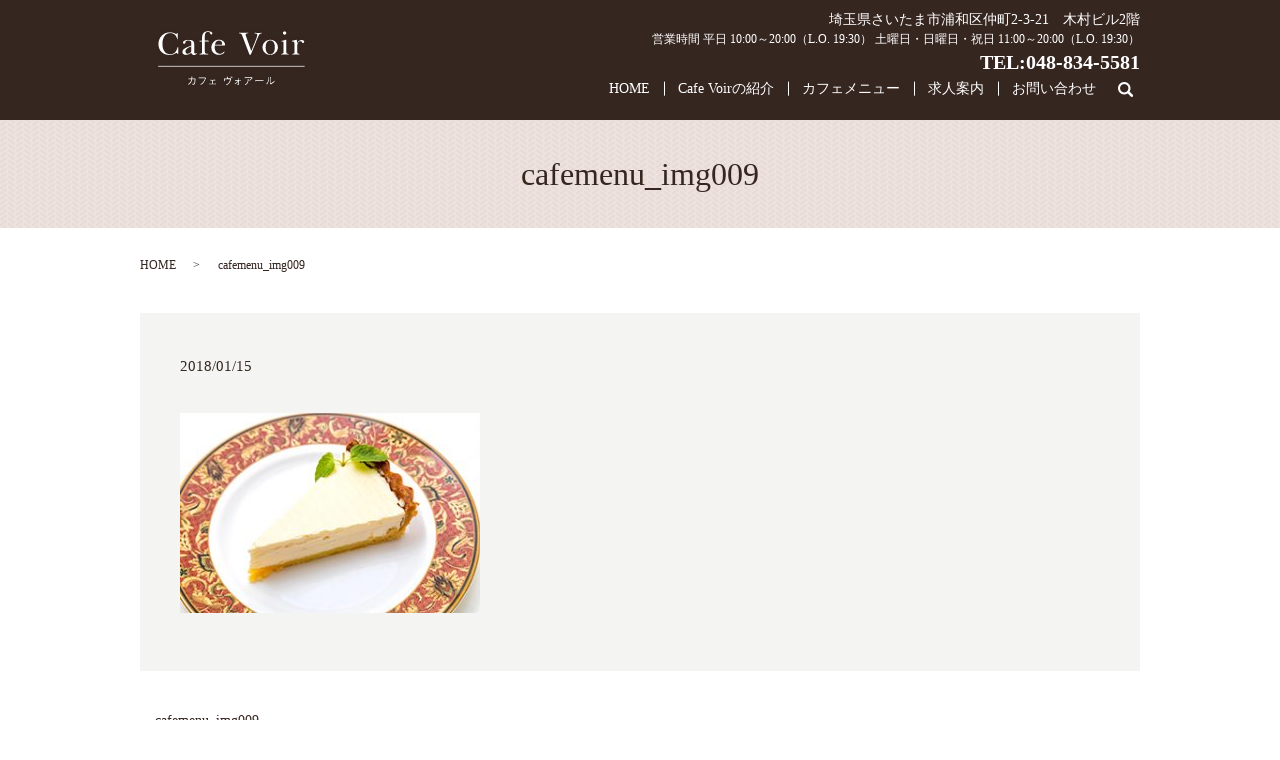

--- FILE ---
content_type: text/html; charset=UTF-8
request_url: http://www.cafevoir.com/cafemenu_img009
body_size: 2891
content:
  <!DOCTYPE HTML>
<html lang="ja" prefix="og: http://ogp.me/ns#">
<head>
  <meta charset="utf-8">
  <meta http-equiv="X-UA-Compatible" content="IE=edge,chrome=1">
  <meta name="viewport" content="width=device-width, initial-scale=1">
  <title>&raquo; cafemenu_img009</title>
  <link rel='dns-prefetch' href='//s.w.org' />
<link rel='stylesheet' id='contact-form-7-css'  href='http://www.cafevoir.com/wp-content/plugins/contact-form-7/includes/css/styles.css?ver=4.9.2' type='text/css' media='all' />
<script type='text/javascript' src='http://www.cafevoir.com/wp-content/themes/cafevoir.com_theme/assets/js/vendor/jquery.min.js?ver=4.9.3'></script>
<link rel='shortlink' href='http://www.cafevoir.com/?p=165' />
  <link rel="stylesheet" href="http://www.cafevoir.com/wp-content/themes/cafevoir.com_theme/assets/css/main.css?1768735076">
  <script src="http://www.cafevoir.com/wp-content/themes/cafevoir.com_theme/assets/js/vendor/respond.min.js"></script>
  <script type="application/ld+json">
  {
    "@context": "http://schema.org",
    "@type": "BreadcrumbList",
    "itemListElement":
    [
      {
        "@type": "ListItem",
        "position": 1,
        "item":
        {
          "@id": "http://www.cafevoir.com/",
          "name": "カフェ ヴォアール"
        }
      },
      {
        "@type": "ListItem",
        "position": 2,
        "item":
        {
          "@id": "http://www.cafevoir.com/cafemenu_img009/",
          "name": "cafemenu_img009"
        }
      }
    ]
  }
  </script>


  <script type="application/ld+json">
  {
    "@context": "http://schema.org/",
    "@type": "FoodEstablishment",
    "name": "カフェ ヴォアール",
    "address": "〒330-0062 埼玉県さいたま市浦和区仲町2-3-21 木村ビル2階",
    "telephone": "048-834-5581",
    "faxNumber": "048-834-5581",
    "url": "http://www.cafevoir.com",
    "email": "info@cafevoir.com",
    "image": "http://www.cafevoir.com/wp-content/uploads/image1.jpg",
    "logo": "http://www.cafevoir.com/wp-content/uploads/logo.svg"
  }
  </script>
</head>
<body class="scrollTop">

  <div id="fb-root"></div>
  <script>(function(d, s, id) {
    var js, fjs = d.getElementsByTagName(s)[0];
    if (d.getElementById(id)) return;
    js = d.createElement(s); js.id = id;
    js.src = "//connect.facebook.net/ja_JP/sdk.js#xfbml=1&version=v2.9";
    fjs.parentNode.insertBefore(js, fjs);
  }(document, 'script', 'facebook-jssdk'));</script>

  <header>
    <div class="primary_header">
      <div class="container">
        <div class="row">
                    <div class="title">
                          <a href="http://www.cafevoir.com/">
                <object type="image/svg+xml" data="/wp-content/uploads/logo.svg" alt="カフェ ヴォアール"></object>
              </a>
                      </div>
          <div class="hdr_info_wrap">
            <div class="hdr_info">埼玉県さいたま市浦和区仲町2-3-21　木村ビル2階<br><span class="text-small">営業時間 平日 10:00～20:00（L.O. 19:30） 土曜日・日曜日・祝日 11:00～20:00（L.O. 19:30）</span><br><strong class="text-large">TEL:048-834-5581</strong></div>
          </div>
          <nav class="global_nav"><ul><li><a href="http://www.cafevoir.com/">HOME</a></li>
<li><a href="http://www.cafevoir.com/shop">Cafe Voirの紹介</a></li>
<li><a href="http://www.cafevoir.com/cafemenu">カフェメニュー</a></li>
<li><a href="http://www.cafevoir.com/recruit">求人案内</a></li>
<li><a href="http://www.cafevoir.com/contact">お問い合わせ</a></li>

                <li class="gnav_search">
                  <a href="#">search</a>
  <div class="epress_search">
    <form method="get" action="http://www.cafevoir.com/">
      <input type="text" placeholder="" class="text" name="s" autocomplete="off" value="">
      <input type="submit" value="Search" class="submit">
    </form>
  </div>
  </li>
              </ul>
              <div class="menu_icon">
                <a href="#menu"><span>メニュー開閉</span></a>
              </div></nav>        </div>
      </div>
    </div>
  </header>

  <main>
              <h1 class="wow" style="">
              cafemenu_img009            </h1>

    
    <div class="bread_wrap">
      <div class="container gutters">
        <div class="row bread">
              <ul class="col span_12">
              <li><a href="http://www.cafevoir.com">HOME</a></li>
                      <li>cafemenu_img009</li>
                  </ul>
          </div>
      </div>
    </div>
    <section>
      <div class="container gutters">
        <div class="row">
                    <div class="col span_12 column_main">
                  <article class="row article_detail">
      <div class="article_date">
        <p>2018/01/15</p>
      </div>
      <div class="row">
        <div class="col span_12">
          <p class="attachment"><a href='/wp-content/uploads/cafemenu_img009.jpg'><img width="300" height="200" src="/wp-content/uploads/cafemenu_img009-300x200.jpg" class="attachment-medium size-medium" alt="" srcset="http://www.cafevoir.com/wp-content/uploads/cafemenu_img009-300x200.jpg 300w, http://www.cafevoir.com/wp-content/uploads/cafemenu_img009.jpg 320w" sizes="(max-width: 300px) 100vw, 300px" /></a></p>
        </div>
      </div>

          </article>

    <div class='epress_pager'>
      <div class="epress_pager_prev">
        <a href="http://www.cafevoir.com/cafemenu_img009" rel="prev">cafemenu_img009</a>      </div>
      <div class="epress_pager_next">
              </div>
    </div>
                </div>
                  </div>
      </div>
    </section>
          <section class="sec07">
        <div class="container gutters">
          <div class="row">
            <div class="col span_8">
              <p class="name">Cafe Voir</p>
              <p>〒330-0062 埼玉県さいたま市浦和区仲町2-3-21 木村ビル2階<br><strong><span>TEL</span> 048-834-5581</strong><br>営業時間 平日 10:00～20:00（L.O. 19:30） 土曜日・日曜日・祝日 11:00～20:00（L.O. 19:30）</p>
              <p><a href="/contact" class="button add_arrow">お問い合わせ</a></p>
            </div>
          </div>
        </div>
      </section>
    
  </main>
<footer>
      <div class="footer_nav_wrap">
      <div class="container">
        <div class="row">
        <nav class="col span_12"><ul><li><a href="http://www.cafevoir.com/">HOME</a></li>
<li><a href="http://www.cafevoir.com/shop">Cafe Voirの紹介</a></li>
<li><a href="http://www.cafevoir.com/cafemenu">カフェメニュー</a></li>
<li><a href="http://www.cafevoir.com/recruit">求人案内</a></li>
<li><a href="http://www.cafevoir.com/contact">お問い合わせ</a></li>
<li><a href="http://www.cafevoir.com/policy">プライバシーポリシー</a></li>
<li><a href="http://www.cafevoir.com/sitemap">サイトマップ</a></li>
</ul></nav>        </div>
      </div>
    </div>
    <div class="footer_copyright_wrap">
      <div class="container">
        <div class="row">
          <div class="col span_12">
            <p>Copyright &copy; カフェ ヴォアール All Rights Reserved.<br>
              【掲載の記事・写真・イラストなどの無断複写・転載を禁じます】</p>
          </div>
        </div>
      </div>
    </div>
    <p class="pagetop"><a href="#top"></a></p>
  </footer>

  <script src="http://www.cafevoir.com/wp-content/themes/cafevoir.com_theme/assets/js/vendor/bundle.js"></script>
  <script src="http://www.cafevoir.com/wp-content/themes/cafevoir.com_theme/assets/js/main.js?"></script>

  <!-- twitter -->
  <script>!function(d,s,id){var js,fjs=d.getElementsByTagName(s)[0],p=/^http:/.test(d.location)?'http':'https';if(!d.getElementById(id)){js=d.createElement(s);js.id=id;js.src=p+'://platform.twitter.com/widgets.js';fjs.parentNode.insertBefore(js,fjs);}}(document, 'script', 'twitter-wjs');</script>

  <script src="https://d.line-scdn.net/r/web/social-plugin/js/thirdparty/loader.min.js" async="async" defer="defer"></script>

  <script type='text/javascript'>
/* <![CDATA[ */
var wpcf7 = {"apiSettings":{"root":"http:\/\/www.cafevoir.com\/wp-json\/contact-form-7\/v1","namespace":"contact-form-7\/v1"},"recaptcha":{"messages":{"empty":"\u3042\u306a\u305f\u304c\u30ed\u30dc\u30c3\u30c8\u3067\u306f\u306a\u3044\u3053\u3068\u3092\u8a3c\u660e\u3057\u3066\u304f\u3060\u3055\u3044\u3002"}}};
/* ]]> */
</script>
<script type='text/javascript' src='http://www.cafevoir.com/wp-content/plugins/contact-form-7/includes/js/scripts.js?ver=4.9.2'></script>
</body>
</html>


--- FILE ---
content_type: application/javascript
request_url: http://www.cafevoir.com/wp-content/themes/cafevoir.com_theme/assets/js/main.js?
body_size: 4139
content:
$(function() {

  (function($) {
    var cName;
    switch (true) {
      case (window._ua.Tablet):
        cName = 'tablet';
        break;
      case (window._ua.Mobile):
        cName = 'mobile';
        break;
      default:
        cName = '';
    }
    $('body').addClass(cName);
  })($)

  var headerHeight = 0;
  var headerOffset = 0;
  var footerOffset = 0;
  $('header').addClass('low');
  $('footer').addClass('low');
  $('.pagetop').hide().addClass('hidden');

  var ua = navigator.userAgent;
  if (ua.indexOf('Android') !== -1) {
    $('.menu_icon a').addClass('fix');
  }
  if (ua.indexOf('iPhone') !== -1 || ua.indexOf('iPad') !== -1) {
    $('.parallax').addClass('ios');
  }

  // scrollbar
  var scrollbarWidth = window.innerWidth - document.body.clientWidth;

  // sp gnav
  $('.menu_icon a').on('click', function(e) {
    e.preventDefault();
    $(this).toggleClass('close').parent().prev()
    $('body').removeClass('down').addClass('up');
    $(this).closest('header').toggleClass('menu_open');
  });

  // gnav
  var navi_event = 'click';
  if ($('.global_nav').css('list-style-position') === 'inside') {
    navi_event =
      (!$('body.mobile').length && !$('body.tablet').length) ?
      'mouseenter mouseleave' : 'touchend';
    $('.has_under').on('click', function(e) {
      var tagName = e.target.tagName.toLowerCase();
      if (!tagName === 'a' || $(e.target.parentNode).hasClass('has_under')) {
        e.preventDefault();
      }
    });
  }
  $('.has_under').on(navi_event, function(e) {
    var tagName = e.target.tagName.toLowerCase();
    if (tagName === 'a' && !$(e.target.parentNode).hasClass('has_under')) {
      return;
    }
    e.preventDefault();
    var $self = $('>a', $(this));
    //var $self = $(this);
    if (!$self.hasClass('menu_under_open') && $('.menu_under_open').length) {
      $('.menu_under_open')
        .removeClass('menu_under_open')
        .next().stop().slideToggle(200);
    }
    $self.toggleClass('menu_under_open');
    $self.next().stop().slideToggle(200);
  });
  $('.gnav_search>a').on('click', function(e) {
    e.preventDefault();
    //$(this).toggleClass('menu_under_open');
    $(this).next().slideToggle(200);
  });

  // pagetop
  $('.pagetop a').on('click', function(e) {
    e.preventDefault();
    $('html, body').animate({
      scrollTop: 0
    });
  });

  // iOS svg tap fix
  if ($('body.mobile').length || $('body.tablet').length) {
    $('header .title a').on('touchend', function(e) {
      e.preventDefault();
      location.href = this.href;
    });
  }

  // swipebox
  if ($.isFunction($().swipebox)) {
    var swipebox = $('.swipebox').swipebox();
    $(document).on('click touchend', '#swipebox-overlay', function(e) {
      e.preventDefault();
      if ($(e.target).hasClass('slide')) $.swipebox.close();
    })
  }

  // slider
  if ($.isFunction($().sliderPro)) {
    var sliderDefaults = {
      center: {
        width: 1000,
        height: 450,
        slideDistance: 0,
        visibleSize: '100%',
        arrows: true,
        fadeArrows: false,
        autoScaleLayers: false,
        breakpoints: {}
      },
      wide: {
        width: '100%',
        autoHeight: true,
        slideDistance: 0,
        arrows: true,
        fadeArrows: false,
        fade: true,
        autoScaleLayers: false,
        touchSwipe: false,
        breakpoints: {}
      },
      contents: {
        width: 450,
        height: 300,
        aspectRatio: 1.5,
        slideDistance: 10,
        visibleSize: '100%',
        arrows: true,
        fadeArrows: false,
        buttons: false,
        fadeCaption: false,
        breakpoints: {}
      }
    };
    $('.slider-pro').each(function() {
      var opt = $(this).data();
      var number_of_slide = $(this).find('.sp-slide').length;
      $(this).addClass(opt.type || 'center');
      if (!this.hasAttribute('data-type')) {
        return true;
      }
      var options = $.extend(true, (sliderDefaults[opt.type] || sliderDefaults.center), {});
      if (opt.width) {
        options.width = opt.width
      }
      if (opt.height) {
        options.height = opt.height
      }
      if (typeof opt.distance !== 'undefined') {
        options.slideDistance = opt.distance
      }
      if (opt.type == 'contents') {
        if (opt.width || opt.height) {
          options.aspectRatio = Math.round(options.width / options.height * 100) / 100;
        }
        if (number_of_slide % 2 === 0) {
          options.visibleSize = options.width * (number_of_slide - 1) + options.slideDistance * (number_of_slide - 2);
        }
      }
      if (typeof opt.autoplay !== 'undefined') {
        options.autoplay = opt.autoplay
      }
      if (typeof opt.arrows !== 'undefined') {
        switch (opt.arrows) {
          case false:
            options.arrows = false;
            $(this).addClass('disable-arrows');
            break;
          case 'pc-only':
            var bp = 768 - scrollbarWidth - 1;
            options.breakpoints[bp] = options.breakpoints[bp] || {};
            options.breakpoints[bp].arrows = false;
            $(this).addClass('sp-disable-arrows');
            break;
        }
      }
      if (typeof opt.buttons !== 'undefined') {
        switch (opt.buttons) {
          case false:
            options.buttons = false;
            break;
          case 'pc-only':
            var bp = 768 - scrollbarWidth - 1;
            options.breakpoints[bp] = options.breakpoints[bp] || {};
            options.breakpoints[bp].buttons = false;
            break;
        }
      }
      $(this).sliderPro(options);
    });
  }

  $('.slide_scroll').click(function(e) {
    e.preventDefault();
    var pos = $(this).closest('section').next().offset().top;
    $('html, body').animate({
      scrollTop: pos
    });
  });

  // Q&A
  // $('.qa:not(.qa-open) .question').click(function() {
  //   $(this).toggleClass('open').next('.answer').slideToggle();
  // });

  // responsive scroll table
  $('table.responsive-scroll').wrap(
    '<div><div class="responsive-scroll-container"><div class="responsive-scroll-inner"></div></div><p class="sp-only text-center text-small">※横スクロールで全体を表示します。</p></div>'
  );

  // responsive list table
  $('table.responsive-list').each(function() {
    var header = [];
    $(this).find('thead th').each(function() {
      header.push($(this).text());
    });
    $(this).find('tbody td').each(function() {
      $(this).attr('data-title', header[$(this).index()]);
    });
  });

  // combine table
  $('table.combine').closest('.col').css('margin-bottom', 0);

  // Fix SP Menu
  function fixSpMenu() {
    var win_h = $(window).height();
    var hdr_h = $('header').height();
    if ($('.menu_icon').is(':visible') && $('header').css('z-index') != 'auto') { // SP && Fixed
      $('header .global_nav>ul').css('max-height', win_h - hdr_h);
    } else {
      $('header .global_nav>ul').css('max-height', 'none');
    }
  }

  function fixPageTop(window) {
    var currentPos = $(window).scrollTop();
    var $pagetop = $('.pagetop');
    if (currentPos > 200) {
      $pagetop.fadeIn(200, function() {
        $(this).removeClass('hidden');
      });
    } else {
      $pagetop.fadeOut(200, function() {
        $(this).addClass('hidden');
      });
    }
  }

  function fixMainSize() {
    if ($('.main_visual').length) {
      var mainPadding = +$('.main_visual').css('padding-top').replace('px', '');
      var mainHeight = $('.main_visual').height();
      return (mainPadding > mainHeight) ? mainPadding : mainHeight;
    } else {
      return false;
    }
  }

  // Load Event
  $(window).load(function() {
    headerOffset = fixMainSize();
    footerOffset = $('footer').offset().top;
    headerHeight = $('header').height();
    $('body').removeClass('down').addClass('up').css('paddingTop', function() {
      return $('header').css('position') == 'fixed' ? $('header').height() : 0;
    });
    if (typeof WOW !== 'undefined') {
      new WOW().init();
    }
    fixSpMenu();
    $('.tile').each(function() {
      $(this).children().tile();
    });
  })

  // Scroll Event
  var scrolltimer = false;
  var prevPos = 0;
  $(window).on('scroll touchmove', function() {
    $('body').addClass('scroll');
    var currentPos = $(this).scrollTop();

    headerOffset = fixMainSize();
    footerOffset = $('footer').offset().top;

    if (currentPos > headerOffset) {
      $('header').removeClass('low').addClass('high');
    } else {
      $('header').removeClass('high').addClass('low');
    }

    if ((currentPos + $(this).height()) > footerOffset) {
      $('footer').removeClass('low').addClass('high');
    } else {
      $('footer').removeClass('high').addClass('low');
    }

    fixPageTop(this);

    if (currentPos > prevPos && currentPos > 0) { // down
      $('body').removeClass('up').addClass('down') //.css('paddingTop', 0);
      if (currentPos > headerHeight) {
        $('header').addClass('hidden');
      }
    } else { // up
      $('body').removeClass('down').addClass('up').css('paddingTop', function() {
        return $('header').css('position') == 'fixed' ? headerHeight : 0;
      });
      $('header').removeClass('hidden');
    }
    if (!currentPos) {
      $('body').addClass('scrollTop');
    } else {
      $('body').removeClass('scrollTop');
    }
    prevPos = currentPos;

    if (scrolltimer !== false) {
      clearTimeout(scrolltimer);
    }
    scrolltimer = setTimeout(function() {
      $('body').removeClass('scroll');
      $('body').removeClass('down').addClass('up').css('paddingTop', function() {
        return $('header').css('position') == 'fixed' ? headerHeight : 0;
      });
      $('header').removeClass('hidden');
    }, 500);
  });

  // Resize Event
  var resizetimer = false;
  $(window).resize(function() {
    if (resizetimer !== false) {
      clearTimeout(resizetimer);
    }
    resizetimer = setTimeout(function() {
      fixSpMenu();
      $('.tile').each(function() {
        $(this).children().tile();
      });
      headerHeight = $('header').height();
      headerOffset = $('header').offset().top;
      footerOffset = $('footer').offset().top;
      $('.tile').each(function() {
        $(this).children().tile();
      });
    }, 200);
  });

  // main_slider
  if ($.isFunction($().slick)) {
    (function($) {
      if ($('.main_visual_slick li').length <= 1) return;
      if ($('.main_visual').css('transform') !== 'none') {
        var html = $('.main_visual_slick').html();
        var $ul = $('<ul class="main_visual_slick_thumb">');
        $('.main_visual').append($ul.html(html));
      }
      var fade = false;
      var arrows = false;
      var dots = false;
      var speed = 500;
      var appendArrows = $('.main_visual_slick');
      if ($('.main_visual').css('table-layout') === 'fixed') {
        fade = true;
        speed = 1000;
      }
      if ($('.main_visual').css('list-style-position') === 'inside') {
        arrows = true;
        $('.main_visual').append('<div class="main_visual_arrow"></div>');
        appendArrows = $('.main_visual_arrow');
      }
      if ($('.main_visual').css('list-style-type') === 'circle') {
        dots = true;
      }
      var slick = $('.main_visual_slick').slick({
        slidesToShow: 1,
        autoplay: true,
        fade: fade,
        arrows: arrows,
        dots: dots,
        appendArrows: appendArrows,
        autoplaySpeed: 5000,
        speed: speed,
      }).on('beforeChange', function(e, slick, currentSlide, nextSlide) {
        if ($('.main_visual_slick_thumb').length) {
          $('.main_visual_slick_thumb_current').removeClass('main_visual_slick_thumb_current');
          $('.main_visual_slick_thumb>li').eq(nextSlide).addClass('main_visual_slick_thumb_current');
        }
        if ($('.main_visual_copy').css('transform') !== 'none') {
          var $copy = $('.main_visual_copy li');
          $copy.eq(currentSlide).removeClass('active');
          $copy.eq(nextSlide).addClass('active');
        }
      });
      if ($('.main_visual_copy').css('transform') !== 'none') {
        $('.main_visual_copy li').eq(0).addClass('active').show();
      }
      $('.main_visual_slick_thumb>li').on('click', function() {
        var index = $(this).index();
        slick.slick('slickGoTo', index);
      });
    })($);
  }

  if (typeof skrollr !== 'undefined' && !$('body').hasClass('tablet') && !$('body').hasClass('mobile')) {
    skrollr.init();
  }

  if (typeof objectFitImages !== 'undefined') {
    objectFitImages('.ofi img');
  }

  // pc-only等のタグ前後に出てくる改行コードを除去
  $('br.pc-only, br.sp-only, br.tablet-only, br.pc-hide, br.sp-hide, br.tablet-hide, sup, sub').each(function(){
    var $parent = $(this).parent();
    if( !$parent.length ) return true;
    var html = $parent.html();
    html = html
      .replace(/\n/g, '')
      .replace(/\s*?(<br class="(sp|pc|tablet)-(only|hide)([^>+?])>)\s*/g, '$1')
      .replace(/(,|\.)(<br class="(sp|pc|tablet)-(only|hide))/g, '$1 $2')
      .replace(/(\d)(<br class="(sp|pc|tablet)-(only|hide))/g, '$1　$2')
      .replace(/\s*?<(sup|sub)/g, '<$1');
    $parent.html( html );
  });
  // FromCake
  $('.sweetswidget').each(function(){
    var self = this;
    var dataset = $(self).data();
    var shopcode = dataset.widgetcode;
    if( shopcode===undefined ) return true;
    var count = (dataset.widgetcount!==undefined)? dataset.widgetcount: 50;
    var class_name = (dataset.widgetcarousel&&dataset.widgetcarousel!==undefined)? 'reservation_widget_carousel_wrap': '';
    var url = 'https://sweetsguide.jp/shop/'+shopcode+'/widget';
    var ajaxOption = {
      method: 'get',
      url: url,
      data: {
        class_name: class_name,
        count: count,
      },
      dataType: 'html',
    };
    $.ajax(ajaxOption).done(function(html){
      getWidget(self, html)
    });
  });

  function getWidget(self, html){
    $(self).after(html);
    var current = $(self).next();
    $(self).remove();
    var $container = $(current);

    customTile('h3', $container);
    // Resize Event
    var resizetimer = false;
    $(window).resize(function() {
      if (resizetimer !== false) {
        clearTimeout(resizetimer);
      }
      resizetimer = setTimeout(function() {
        customTile('h3', $container);
      }, 200);
    });
    function customTile(selector, $container){
      var $selector = $(selector, $container);
      var h, max;
      var last = $selector.length - 1;
      $selector.each(function(i){
        $(this).removeAttr('style');
      }).each(function(i){
        h = $(this).outerHeight();
        if(i===0||h > max) max = h;
        if(i == last) {
          $selector.each(function(i){
            $(this).css('height', max);
          });
        }
      });
    }
    if( !$container
      .hasClass('reservation_widget_carousel_wrap') ) return true;
    var length = $('>li', $container).length;
    if( length <= 4 ) {
      $container.removeClass('reservation_widget_carousel_wrap');
      return;
    };
    $container.removeClass('row_inline');
    $('>li', $container).each(function(){
      $(this).removeClass('span_3 col').addClass('reservation_widget_carousel');
    });
    $container.after('<div class="reservation_widget_arrow"></div>');
    appendArrows = $container.next();
    var slickOption = {
      slidesToShow: 4,
      autoplay: true,
      arrows: true,
      dots: true,
      appendArrows: appendArrows,
      responsive: [{
        breakpoint: 900,
        settings: {
          slidesToShow: 3
        }
      },{
        breakpoint: 768,
        settings: {
          slidesToShow: 2
        }
      }]
    };
    $container.slick(slickOption);
    customTile('h3', $container);
  }

});


--- FILE ---
content_type: image/svg+xml
request_url: http://www.cafevoir.com/wp-content/uploads/logo.svg
body_size: 34973
content:
<?xml version="1.0" encoding="utf-8"?>
<!-- Generator: Adobe Illustrator 19.2.1, SVG Export Plug-In . SVG Version: 6.00 Build 0)  -->
<svg version="1.1" id="レイヤー_1" xmlns="http://www.w3.org/2000/svg" xmlns:xlink="http://www.w3.org/1999/xlink" x="0px"
	 y="0px" viewBox="0 0 196.3 85.2" style="enable-background:new 0 0 196.3 85.2;" xml:space="preserve">
<style type="text/css">
	.st0{display:none;fill:none;}
	.st1{fill:#FFFFFF;}
</style>
<rect class="st0" width="196.3" height="85.2"/>
<g>
	
		<image style="overflow:visible;" width="193" height="42" xlink:href="[data-uri]
GXRFWHRTb2Z0d2FyZQBBZG9iZSBJbWFnZVJlYWR5ccllPAAAMUBJREFUeNrsfcmSXEeWnU9vjIyM
HJCYCgSz2Gi11DCTtRqmhXbY6BNqp4/pj9GOe62x0RLdZm0GythCVaFJkGAip5jf4JPO8RcJJECA
BFAAutpUURXMREbEe+5+p3Puve4hxF8ef3n8f/6Qf5n7L65BfO3nXx6fR//ivxcjkO94jfhvNblf
GLe8f1+o4+O76nbXycY52eF58YbCmFjh+V1RxIODR+HBAxE2Y49/JsoSP/A9v/Y++ZmUMcngd3j+
4d491bZtum9ZlvGrhw/D1y/XOv45GkF6Pwavju/fl8fHx29UotcViZMbjx/GgwcvJ/X1q5OMn1P5
xZNDI0Yj49QiWzW5yb1XoY4vxq/WMvZah1HVOxMaW3UT29x67DfGED63wVJZuN6LxUJeXse7WLdH
G5kc3xd4/R5eH+P1B/HrNyvRz67FP6br4YXjY17rvhj+9so1PqZ8OAb1zd27ujw/N9D8LK96zRf6
JveibW27u+v+9tEj/7V44Xz+LIzghTAuBm/q2qiiNW1X6teV6LIilUXrOblxVflFeR7yI5UmNZ9M
/Gf0smn89+7d09Y+zcvelNJVVTShDlLmygcdY5R8pjdL/Gq00yJ2yvfrpjeryrmuuPPUYrz+cxnt
ZWUpx2PtvJdG65jBuZzpk5hlOlrr5Z6/Ii2c0MXr7WLhkyL9LRTp62Gsv/sdZPfNm68lxHO842q6
Ka+zKKZhbw557e/7hw8f+o8oH/kPeP7PO3eya1rnru/rkPlRlDpLL0ZvldUrk+frI+/7//H4sf2H
zxAR5PsIQ+uTLMYiz50ssygLGUTZK5XpENXrH9JKBudciFo7JUIfnXEhd860KtA4ciE6xEHbX7vm
Ngv9KT2sogG07XfF1nprJEq5HbzYwd+3sfBlUEqbtNI0hM2aROWE8mu87zwGfepDmC+NaR5DMJ8h
GqQ1/6c7dwyVZe19ifUqpHEmKapWwXQKY2jwr0q4EBQCrgw0ZKxzj7WttW6pSLcQwfiZp0/v6Ddd
S8HgEcwjf178OxTO2ZVoafgfWT50RIZyKEM9zpzYgQHsCxXr9GqQcJ3+1BoxbdV6UZa3O9zbfWoj
MO8CH54+vpVlq1Uhi7zOlRlJ68dByREHr73IXtqSj1KKiBVLjlUJHUKEyxEQmfJWW2FjLlwZKSe3
aIxZ7ZyeRgicOFB+osmmOZz9n6f5Vg0D0H4fi31NCXkNL+0HKUoVQwyCSoDhR6WiihrTgAWrOZTi
WYSVw2O5umgswIJ/8Bm8E7FybZ8atR6XSnTbXqhteJoSiq4yxChvLMKWgc1axi1pud5OhiBdq6Jf
rH0h6noRwHvSOOv6xMTVVqVkP+a1sNiVwgQ9VEDlPqTPQkgerita2cjCz3uVx9lsFj6ifOTV2Uyd
mrzArbeDCjdEDF8AG0ySDYg4g9LkEi+MYt7vz2ZWfDq9+FUjeAEfzs6e5lldV5lot7FQu0G7XaH1
HlRmG9peSxk0JgHtj7QADz0KeoPyMaFAaAGT6OFGnJS6xxtsAFgKShxVuRNNKAME7gUI0afyqk/A
Aa7u2hJOfoLxXY9B3sa4bgoZdtIKBwFmFjvMmrabYcQlowL+X0UR4Ink3EQ5V8vRanHvXo+xfnIo
BOVTW67KfOVr3HvHB3FVBjmB8RZQdCM3aqHSSkMC+GNQscccZoYLLb1TqrKjs1la1+YKRJiHSods
F47pqvRyAsMvoPdKexm8lk4F33gl1nADuEbmc6WsmKztsUgQ8KPM6/l6rdVunokuAegdqcQ1DHB/
o3UlZLGAQM5jkWXP52uqkvvUi21+IWy9gA8q63dd1FeDEdfhNQ+gKvspDgt4TKk6KMwaQLohqI4b
4dClwiiMCCqnOSBC6Mi1Bv+BN5sqZyz8Tyfypp3NRPeJLF7eJ4kfrUxst2sl/R5M9qaS8TZeuwan
mmPAS4x1SpoCpXcQSplwEecno4bhZDB0I63RrYOebDIZn/oBKCmrkVOxFVnUGeBCnGCFrmN9d2WU
YwkFpvMPWFQaMIa8UFKcBzqfqFfS2wzYVWOx03jz1mrfyzwykut0jRu43i5mWsBZEQeuYBRnKsYT
BMbeRm804/pHflgAg6qzRqk8A4yroBo1xr81+E3ZAEdUGSB26HrTEUR8hod5K3xABKABBO2vQNdv
KhW+wFLdwhpfwVuI4bi6WDhYrhRTANIZfjYwC0fNiR6EU4kKb0Koi9v40zY+AblEJ6lYOp7DTKbS
5OZW6+TjTzTB47t34SxnOeYxgqLs6oBIIMR1KP4uxsSU1hnmMIMxH0MY0BlRwNuuIZFtqaKDi11J
RjLjfC4MWFD5WdJ2o9Eo9E1DD9xTyTmGSMou5BZWFwYsJghbOfQXYxQLvOcoBrWEEQNMxF4CTvhe
uNM8pEiw3yuX5cFyjgKeH7aTQx67uOQWZAK/RF2QS7grXM+3TAqALLhTXOCrj+icMpDxUGTOdxgL
9AXReI2LLzdJwjV1yAa8hvdk6xj/LYwgETJyAF26WmVxlwYA5fkKnuMQI7oBZcGiJZI0w9u5+MdY
op8gkHM4jgb010XEbwgsx+dGQupO8P0xllA8hEBVIJp0CHsjYKXC9hZMLijxaQp3kincHyLcuM4K
EcJW1AjB8KQYW5EgkIhzKNYJRvgTxtaADGcwBBi0BG6mq5VTpeWsj7b1Wyu39/APn0MwqT6x+Jeb
1lZVWwPjexnnUUDJASfpTEjqEdFGWFuX1k7KM3zMYY5NVLpRNvTdduP2s1sJytinT50oyk5a0SrG
F0Q9OCgE5ljg03QGEElo4MCWkNnC6dDMJ12/X17zXz958rE4ULxa1/7UNzaCo0sRprjqESJYmzgB
1h1GPI3MLfre8r2fIxP3MyNgFogkGCFp7IK4JnW4DbwJZyBuYzi7xDuw4HP8Z4pFewaf8hSQ9CcV
shncS6vhMcGGZTQmg4+qnfIt/uG1CjlWuQC0QHRQTEkWNBSlMzPeXSrx43sX5N6pxsAaRjGqlGgQ
hRTuH1N0KkTKAkmLhV8pLaaA1Gcm6iX+LeFJz0ESR8PV3To4P4/wS2s/dn8jjuJl3vQhY3qXB1PH
d+/uuh131IRYzmPQJZR3a4Aw8TrvwfXDv+HRY8u1ReSFT1cWmtNlI9cfzyv/X58MXOuf7txxe7Hp
vcpg6GKNaMDUEgwKzDrGDphqAUI6CyZMZQwL38imMxP76NHD8JaC2ofMPT6fTIAoZ10ZzBxsXkfw
jiA32aEoofzhNGZhvlJ950fXwzsWBv+kop95vZDy7clJJndy4GeESnh+eMgvoTRf4CrXEIwzek6s
/jl+/ghlfhpD+EE6d6L7uKomk35RNoG562pdIvDFNQzBOUQGKBYMQJKcwkKCxzC1DMGANOhFN9b3
xLF6+DIN96Koc7kgdzHQl9Xcg7Ap6oS3TZZFPPxfATdwFJwviG/UKS0NIg9v2sJ/tlLJtRX9sm+N
N3luytjOQyil8No6adrK9b3e3w8sSt0X9/Xr43qfMb2Lx+R/WDCC8vZbzq3KEmseQw0etYN1vIaI
cABHsk24TzkiyjJVBLGpoK0N0OBASHVR8Lr3+HHwX33lhLKAIapHFGYioCGBgBNbIuaB/8Zj58W5
lHaxAxbx148fu8cv56HeJpM3zP2tRTZWhDEnW4awdoUXBrEplDoHTpa9DFYLv6pWuh2rkTuAAT58
zfAuF/tYaR4KsUOB8AUE3hQO+ftFcfGX5KEvG4G8e9dI76uyyHYQIG/CY/wW6/pXeOk3eIKMMWKJ
UwyJ8fGP0JDvZXDPlaxnJ8Y0299+a289W7grRyt3+tvfen9+7j2gqZIm5R6hdQZD0MSdMgweuNdm
6TrXLA8O3NnZWSQh/7vRyPzxVpaL064ozaqcelNB4JWDEfE5A6samVVmz9d6Uddy8sUX8v7xsfjm
VQ/Np/7yRl5YVW0B5+9hhuQCN/ECSSYjwRJK8BMW4RSWOcvWwKN938fd3pZ+u1dKdf1k3Y7Xyv2U
55GCP/+pzELTvBgXtK7shfi1MX3Qg5/lmpQ7O7E2NlqwepM8PziZjJCHAqFM0MinuVA2Ip54racj
G1ZtUVgobIJDN5lI2t3NEIOrENQEBHhHkZBC4wmlIM8fEQN/NNGernO7HP3fH/v/NShMgsjUjUUG
VvHa3L1SxRSw9mLuPwFJ//34hpz89rfy2bNn4vWoeRc/f9rbUwdlCae/llom5u5753ymYRCZ7jFP
K2DI3d/Pw5MnQ4dCBb34m6LInt4ukl4UalHmsS3y8ybvVivzww1tzm6MTbxSZ3b+ReZWq1y0bVb0
N/U53v1L8rhsBPo2JqnHeksGfwDoQBh0B2M+xPBBhmMOKLGCEv2IQf8Rf/tX78OR99m0rarm22+/
dRhv+GZ4RixA/JvFIq5vjSL9rYpapYwRPohfekCqpRNxqrxfVHVsRyvnv9jeZukwB0utKxe2gopj
5/VEGbsNhRxjTGOMeAvPEZMMWocMntFo78VqNBJ3/n4euWhJcL8DsFwfZlUmKxn1tgriCnjAdczh
NzKRdSiFjA1o4xlTgkHHxnvdF1XlikX0E63dUZ4756owgvPsqkWGcFKG0owMYInFuHR0Y/jg7TQm
I0fBq5J1QDhXreAlXxvTBz/+bjoVC10LiB96iyVSzMxJRgE8ZUn/hSe510JSoUOcwdesJzDoJ9Mp
PaDcA8yts3XpoxnznxDIDhxcxWgAoRwhGvyotHqu1mE+l1vtP56dsT4gL5QfUbs02/qVuatMDfII
tnZR11L5vHAym8tcl1izvxqP5eHfTcWFTO7fF/pfzB1zC8q8sOcl8GmJkFTqCITAezhvWGDSIEC6
qvyz2W78LYwpG400SGO+kCvohdkCr9+GTk2il1t9joWRrsxsDWkVZe+KSmg7MkGNvcK4XMSqKUN5
uMkkXhpPfN0IUioxXLtWwCgnUNmrMUD5hfirlE8XKewGcgFgx+/x8T9KH3/A8E+Lxq3+8fe/d28K
f7zXlSuHIusCaXHUDuJR0QK3tnDEC9x2GoNZ5UXsPOmCc/DaattIuxtUtgePt48F2sf7dhCDdjDE
CYmt8nICjzYWAULUAt4tKJf5uLJ15P1u3z6WT57c0cBzpQzZFpzdPuzvGgR9A2JlVIMRSPYLWIxj
jmGuEeJ6mWkvLMwiz0PXtnHbc7lXuml0kZtsZNswUUHtAcPyevv0rRjDDsa5A8cB7yopoEoiKlwe
061b/zE5hQ81grSOh4eiBHaA0hhYQgm5bKWIJgSjgUnRgFgfUBWIaObBb+b1srt7d+0PnwgsQ5b5
woxAh3fBHQ4Exg9+BsemQITjcxjF8za4835sV3X9vbt5E6pVHJrgfSlGcqxEmIAz7A9zD/tSA5aF
MEEk3QauZ+aPads6CFPp0CP+C+2LXiz6WgwyuS2LZ4UB1yx60410n02gNLtGGayngqz9Lgx3CwaZ
ywISttFvAWY18rlquyzvdYf5ZniPuQJIcRWLeRXKdEWz1iPliFBRUk9lmMC4d6P2e3C7E/5d5yqz
BCOFi/7Zdtg4pp8bwQgWn8llJbzahRBvxGQA4nBoKpFQYeby5TEmTZn8K8LgUbcOs3b7+w5R5q0s
niGIFqhLD66QOS1jh/i3CkHPfSZm8JpN30aAwzbrYzbOCn+ARbkJPgGFjddhdFcRuveAY7EAcV9J
sR9FOIAb348yjAmT6B6ZffVdAUd3FurTPelHK1NacBvtJ7jfAUL9dYwQopU3JNslEo5mOhCwDPgY
S+RgAl4KxB7Ir9cabAV+3VqgQ72NV65kRmEt4g3cjxXnq7juPq6zB8PeUzRWGXcQ58ZYtzKkGkom
8iZD0D8Ot2//p7AxhA8yhrvHx/L8aiGzvjSYUwkl3kpGOESEMlW7QYHwH9Y7pnAWy1qr9qfzq667
cYNWUmhEVijQPkj0AZQeisvAHM8QDZ7Djk4K4+enywIw8DfCHMNoRqE2Wk04d2PgRDB3PPFTXwWc
haOSu7grC447kvULGCWuT/JeK/JNlUn8L9ZORnd6KlVdG2ftCDLdUUpexVhvgp/9BnK9BWJCuexi
PEUQLFt720flx5CSU7Fii0VQ4jrecwsy/xIG9yU+T4d2EOkcIVOs+A4c3S5W+Ap5E167AgPdgkMv
FFNhnXKNUu5kecUDZr4g3ebVVCIYinTM4tS4wRgYfsRBEToM1eDYgUCuMOiGeeTtau3+96Nf7PRL
hOT+4RPnH99qmR/Kguk608MBIDgo3wWh3XocdNHA0AwnoG7hZregjbsKgweEIt7tQPpYyIL+MWRg
XEEU/DuMgim1LahsVsKMbKdjKMsOmmHaUpQArVRKeGwqjJhgETmnSgzplS0KD+uzwIVbXN0Ko2wQ
3oKvKBc8lEdt+RgPcI1rgF5XsCY7MXlQmFXC4pGJJjgTzE4gPqU0pVwqqSEYXwYtzNZ6SzQnTyPg
QPfgwQe1XMQHXMfVyDVwIhjHEuFgiujFFGMjEryTBQtqGMsVGDqN87h1cl4UM9gzwq/cKqQyI+EB
YyRTxPC4uJYAQQ1KL8HSAItG1hgft2cz7bdl5R2inIlU1uucO+Qy4TzJMWHsPRbQb9ikYeaNJDsV
7wB1pQ7HMYRn0KWsVe1Zvqu6dedBavwI0HYP972FtbzFAuDA0diqIhZACaUKfq5NNl+Htu2C0cKa
2ul+D/HhBjQxVfuh2PspM5bqJHGBz05hHC1QjIu8FvSEiQIY5SrIcMI/+Vx0WSe6yXrdA+q5i1YQ
82oqkWrAXjKXQRnZOpBzgmwmwGJ7kqjAzkoWIn3rFkv9Lq2ukem+3/3uaf/NN3d9Ppv1fdlpCiY/
y4KDn9wqFO4BkiUlC0AHCLfXIKhJGK49w93X0Ld1cq5RMOSR0E02+fLdlOtG3IPnbaos7zq/jqEj
boDPDJJEXNGANs1xbyqDwiGBGcAiEYEAAVQuMy9TNVVwPOILEJkvpAj75GhYm55FtCgV6yQWXpHj
gGFEEKCUgrUYzxazaXS2EfiuLIx78uQQSvPkQ9uD4+LJE+8PD7si6CVTmRjfKWTDOgejZI2LjjCe
PfyEEQA3u1iPZN41KhGVUvhYqwBPrWS1QcUNvPlSaAX9FF1YLPytPJdTYwq8fxtSuQapAw3IW1j4
PQychUTm9OeY1zIZ4JDgB0kWhJeYc6ghw/0hIsKrWy5sKhTNctqrNLkPGrAp8nXwNHC0mCIaHQiz
ji1rUZ5FS50ZY8GRNSEgjBzOD2sMLoNIBpSAn0ytgkEIQmumtOEQ42rwbyKH484lezkBe6G+jOZ1
AFQtx70+vpRGNZdTiYAokBroKJRngzOZzVHxIrWULB9662PotQKRf2evFr7+mjd9xGY5f3xnM4B/
hru6c0cXohWjmMN5OiOHyTJjhnUETo8BJE+cxKAXSoG+KkIWhD4aAKu+9E5YNRZYMK4zeJh5Vxbt
OFoLn9AihCyiMucmCOLXKe68pMFtchaseE+xSCcs+gUdzoCFgJGDg7Ay48NO0OYGFvm3mOYXvFdq
LxKpMDinEmBRWowJTkNgzIBZEhgdv+NnDXYB69O9cGEVYtmMRvMO3Mt9YANeZAr5PzeNDVu6ha0u
Ma4pFonrQ8UcsZLPqjhhAKMf7n0KntXC5XusaIVoOYJsa3hgjTn2GO8CLhPe163gZfsxuBBbTHJX
1son+HkTvvRLGkEcjBrKJFjkmmFuxxDGgq6CRbsY08IANid5bEHtR3QOwOURAbV3ig3rsskiEIWP
fSrsKXbXEMpBnoOueUb5VMj0AUEY4BRSQEjuYYwN4kyDa9ookx8rEh+KMjVt4jNzvj2wgCtx/RAz
SWMPrJgrVqfZBBZ/tViG9zOFzo436AWjfXxZEGIsSKl1hjtQJNwpVyq+b+475ZAfvLTCu0WhshXs
yljPDLfQsYFPZ/kfSDKuodwnmNwxPN8SqplL2CmcfkuAhisxu4E5sIoqwBviFsJVUSB2N40JOWCR
ydql9XGGAU9xvUSC4+DN2Oq6woymmDlwsTqFeKZaqlXqSoPn9MCXkrUSeqsgbmDyTNU2uPccq0CS
D6ovXQouEmxq2I1QpEo5C4NKQtHCFH7sCL+dqUW1PL57txePHn1oQ1rcqyp/BnRbxgBj9Ri7pPdc
DmSfkV1CMThuvUtIi6C2zpX1PpA/aRrxFtt7IeQGa7lkYi1morWjletmhdxdVJkdmREMYz+muTMx
As8Lj4p/nxF6IAKegHw/89bNaU1eavITrkgRE98Ch0skWbC50uK1FQLxWljLQh7oZNbI5IzAexlH
ZFrxbANv4EDYswWJQL9YOfaKxCAsoJbnMIwzyHpO/oO3hKSUQw2gwd/P8PMIdrFG6GdzcJ1aTeDs
EOXPJXuqgu/bRe5vXjIIIz7f49IuqcEIWMT4Q1kCjD93lS1agLsZPP5zGC10RxCKNZjQc+VTiwb7
Z6D/0afed1gHrJ7hLsfvxPmj5FWUhgO3clQ0PtMj5zujemnnUHDAKrlMwicWHka0hlLTg5xbGAlw
0AwuwwPklXg/eCXC9dBodp1t16nWwa7GyOZA8hNp2FzHnmbJ8cTUix2G4ie7eChQGIX3Of5lqtqr
1Z/YdkBIlH31FXiBWwLwnkPhEMXE+RABBGs5bG6aRJL0yJZpuwZP8uD5Y3gvGkgBA/aRuB3eU2ca
1+m7fFb41Z5VmS1LHSwMSh3ElESIV8XQ6twC7oN4g3RHfxoFooyXM+YOpPJraDe9JuQg9ticmMYC
S4SMGizEKbT5GLJZZEq0zuJv2tPZLGE6Q1uNHErgkrXUjeMFewTsKJzfDl53GSIvrhPjcywtyHBk
wbDGJ9j6scK9mAs+Bpz5EX+fBVi9zmTO1nPCV7xrDncFZ6iaWV37yzvvPpcRpIILe+SPT0/12Vmj
uStKHOZhNpvFyTojbW1ckOfaeuKcBXd8gaAGhOUV3LzFWiM8KmZBKriOUonBa7ACjCXLhmq2BEhj
azwkBmvfrjt4TSgnwnBkm0Bq2EKopHcaHj0NzQexRuBZsWcz2Eya0Jpg1Eil1J1kjWSHmJtt4uzc
jKQbQwaIacocBB5GEXOZomXCyQQHDvda4Q8dIAibCsE4wp/aTpEg0b22tWGswZE1PeIpPTRufQ06
BCiREgbbeBsIctgP3H6jARSTIoftodViIMRewTP2bWvM2Gami/0yN8q4Cko2xtyuYI3pBJh5YXvG
SrIgF8QsFTmjW/SjdlmWWWDPqpAZZBKnPjXzSTsU8RJX209kHVARUYPFvBYcoU+yCISTSQaOTXyv
ekxJlht3i4Xvqjvet9+tfMhmJMAhhnPIZhEHXoHLyTmU/RS/PI8qHAEGT/uQ2eCcySEWb5z3MD7v
Y1M519+689Q/fvwhkSCRypigUkxeL8oe8Ol9dqYdtN/l3ajIi3mV05ufIjQVxczmbeHnoutLH1Z5
ViBq+h4LXSqnMjpXrdRIelWBrQDnpqwACLSoJVsgSKi4f+eldx5ahxEN2acinj1zcQuYMGr2CQGH
Kp96xRIcgkcMwUHYffSZrWpY3TpmFuSJxA7vh1fDPaFcgSlVkq4ITCzjEnq/ZkYJBA5BRAz9Z8xg
Sdmycyp1qEpCMHkMGgPsLDvf5L7c/ZO7UAO3Tm7PZm1fA95B+LjPydDQGIcsEXtxokJkCFyrjjga
rnacun/T3qGXhNiFujWrlRPGCJ13JjpdASyB20gS7B0oaLXZd9qlJAWihwtq5drQiPFVFstjrb9T
M5k33oo1oCKMUzBDoxK/Q5SWKZWN62hvWKP0bG+K0hqRnBEMIHGBOPDZS9sB8bfFeQbsO/c7seut
zptgBYPpikZEXyeGPpwV2OocsQhPPe91O4UyWBEyTBRgDejKbq3c2o7dzuETf2lL78+NIGGwkLD/
ZkN5AiBik1EZ9gdIADQtde6t2vR7/6ohMAIctG3esDU78yMseEW9y6VZCput1WjUaeioX+WuKZxl
Uoe92NxJBQtmunZL6rAlgoJg4hUoI7MPWyRQaXwDef/ZONhT0h0dMW1EMpsIlByIzstmryH+kutE
A/yzIhPoJFOgFTkG3oDIk7JoJFfAw+IIt/oBUOcokIyxNZkJQy5eDENkYpJQwTsGydbgKQLHceHU
cr27tuyd+VO35Bw8ehSO7x70ZZOvhbFzYP0z6NYMs2g2hLEUMnXLHiBs2aGTlxmciJCbeMoLQgz4
2af93quVau2QIifXStxBKBhTzBnNUveqHKLpy/T4d0mZ7t28GcKWBUzUzIpxy1vYkEjytXwYT8gc
wL1Ww/4GQLmQlH+AQm9NFNCZjQ8OwuJfzv3FPWTKvjHaCDtAfsxJBkBneHst2jL23bTa7dhXdFEI
2xv/If7zPx+FTQSIbyTGPB0CLpGqB3bsfNpjy/RTGiyboxP22uy68rnQJqvGtb5/dCQf/PKGGJUf
HZmzoqjzXLC6ty+VGyNMw4L8qVG5asF51LxyQevcOFfDyLYhuF34992Uaov0JGmTy0iQdCLUDuT9
47ZfOx9k7irVK5vSxPRk3PuQIg0XfSByU/z7BEr+E3mGT7UKhBOgbANgxj2KHJXx3kNiEI5oMpst
dVk0bVu4r8WPf2pb8i/UDNLmpm0xeOBd3OQmqQk+QuUl2YRsmcN/SYh5ukO5uxu72SylyGUTNP6b
JdgUE6dRw06pVCeCASkXgDDakxfp8ZQgCYkwpUagkPYSDrJh/kcnzgSBam5cDfGDZHb5Hp7p8MGZ
BTG4aY6N/QhYcyCnZe4f/fjoTfuifzk7xE7AszZifs7BqVF4bG3oErYdLJpeDh6ChEdtATiU0TTZ
0zt3tHj8+K0tr/fuCdWf53md+RpXomKnDSEwNwsz9dGFzoga/KcLlXKjEPUBrn0d5ndAkiWZLpOK
SQh6c89CHau8uFubMH1K932czRee8C6mLj/JRcDS8tpqkxwjJuDCdvCQC+DLKdAwjLhrnDGeVRmb
8hxD4ieCKrsu87F3Nuw3/awt0zEijz5SX/6bawYpa7IXB64yZtBIST8SR6GGvRMqEE4kQpwB1JwD
Wj1CdLp/eBid+PfxSOz51YiOaCK5KeVy1vKdnc3FKRHD+UAZo0kcWmxZEBFxuclBh1QMSuk3KGaq
vqptsO2qXizM/eE68g3ZIESBWwZktYJ+TRCyrqSUoxTXMdgr9PJRm5pHn6iotxEur0kvv8QU/xoA
J3Wvph1UKRcm15F7T2NKkTFbtMaTBMtfYLaED8Vw6sI78pVXuwm5xx6LSEYrmS9mlTyBaJkKxHKA
qSnCZgYwAwbQuWxps3Yezvu5qO2Mv/OkhJEYLX29WO+k9bthP/I5OokgB9YMZNuCKC5jZLo0pYCb
jcsbkZCmXXSCDiWO5HCgBniAXAcQ4vNxYwmt+HY6wa7VabN9yqsPhNW+JKyYN4tPKhjtvB7v+AuZ
p7XmmjMTE/l8iQzoqQF54KVj8GzFkukoA/lndaKfuowzpavgnWUjh5TkCXdcyaRwjApJweqYKodY
VMV+HjMud0355PDQiJeG8OJ5584d0xhTAPmMQmDumqkteZVl/ZTBiCRwsQKWGCFU7oJsXE/9SlJ8
CZu+GVn1THgRHkzGYzh94PFwmvYDpxBP5/UiCshUt4E1GbjosbWKfe8r/PSeOw5Z00n5Z7XJLQ/P
GF8YDiNBq1rKC0hGsTDUpRpEukeKhDXHjYjPDUcV62kJb86rdM7P1VntsxMdD8RV0XSdGnc7ikXI
9tPsS041g05UrOAvmSLECjBVynShv2ijYGRI3aaR/eyiAwNdJ0Is6/YAkOrBxjAvnGDafsltsqk1
O8GrflMoylJdBvMG8ivmTW3u3r3Lo2zUeJc0DmsxZOgAmeUmenLXGxxV0h/VGx1I+MLlZMvrXC4O
ZOIVZ8a9A/z5rnL80J1lxJnx3nrtVJ4jvMcZLPY5vOFPMbUnCLYPjIVM6bfdlDeP8gS35I6nDgCf
4VTwsCaS0XS62empXoRQKK3HgAgwGHmAAbLx7AoGzLQmszIF+YU0LOPLMTzaVcWef26CF7Ec+v1Z
IUy9PTO4lT6VpUK0LNglHyUTM6J3NqlULnSpvSm7QuUHCedVZqVCrgH3/UDSKCwjB8XWbLONrPBq
Z3oLP5ixm9fDy+uGqAMCZSaiH5rUYATMGEk2aKljQKJllTt72iq51XX+GZCk3toyi7CERjjdKuOr
XdVqedL/4d69KB4+/JhHtfysZgDt4FbX8yGty+5SkaWUKWl6FOzlXYA/zH3wKxFMz89fjIdOsLlz
x0bVN8PGqXimUk0gVXOLDeFm9mkboX0Uqlj14jkcRBbWPi+gnRUcGfdDVhsOwLJJapZM23BhWE6Y
XnXA3EoDw3LtwU5IQodDM1Tiy1RunfqINE+CGcHAqtlMndW1sdpm2lOOqU3lshzZFPPiMyvr34sv
mtdTb2XTsNFuttlzy27LOh1DMmyoYW6e/Rr7yRCCXuD2fVkidITWqPPz3i4BURH3Fnmf+z7fgmru
IYJexzVYebwWWYVlYZrFGpJtn3ZFFfD83EC+w7QkJrZDIgfx9FGlVFv0pFvMLHB3WDpwJ4XnBFFI
3IfOTcI1D68Xtvs8b6WGCy68CamQlnpLmFZlo1c2hOo0nxK/1bhGDSzZ9zAtnWV9DA4GoE/x2VPF
amzauZW8K8bH7sfA0x1cH7SqauDy0LtKZxhLl7H3CAKHUEzfrOJ8VIWlODsKH/l8pZ/VDOJQMT3D
WFmEmqSqf0rwkdCKJTNI4I5LB77Hg88eXoJnF05QTLIGzm8BuzkJRAJSTLDy7BKFHwHXUHICkrGj
pVnWq1HICKHA90DWeITLDqvUKUOWIiidhzyF1zpJPIRZJiZaTKaxvjn0IGPChTJMKXhJ7w6dCDBe
KfIgde4WJptXWvbeFwhBFfStHuQoX8pRDESen2HCJhuV5h6u+fAd4ecrO8vY9syNIL22dI2JeoTU
FCiZf2fWQ23SpTFV+XTCfKzJYRSaG8jYt11AN4BHzXahxD67L9nyys4//LzKLk42POAj88A+djY/
sbaa+uNZBUzV2cmm/8alkwiUWBOlK2Ys2AkqeU6NPBh6iOjpCNkTZFtgqC2JvfHSCjic4GIN4eym
w7bS3gjwERhLHHaWMWuS+AXYMLxW5iRidugt3mLY9lLQOOTQFEdOZDY1+g1NSU0sEEQo4cO2hAo7
MNk9oOA93HsiIehoAKA9ol4+sseHh/7Zs2cf9Xylvdu35WjRKp8pAwssI9PJhD8ytZTEFE1lPMLc
n0DDvvNCHRXrMFvt7LQXu84uXyssO5UXGbe+Dg5CqjJ53CGxSYiINVMdAjFxPhMWFa65C+Vmq/pv
RDrJI3XrMgU6haP4IUj1nRAeUFYsPeNxNCPwRHBC7vRja4ZiUxwzUTwNY441ZmPgDCu7srmyuZMK
RlDD1+8TKbCVIw5ypC5xaGsaP6E75rgMum9Px/vuv0+n8V129unXt/Nxw8EaOqwaOLRcUckT897k
0oeOgMH84uDSUurGQK0zwL1SWcETHbbhgPZSt1/awJGUn4WXWg7FhwZjP+PWRowAkIpF3kDItcuO
yCENykpwUvx07CH706F1/Dy3BWKRSbQTRjeDHTJnzOumY1IA2dk5KOFxEAW0ZuS6yn0AGO7usDk9
ZRRawXOHlAS5jJYnR/re2yIz7CaMIiU7FSOSkSlq0jOktJ9M3YmShSnmwJMBT9Ico9qB4Ml38kQC
gat7sGXwDcD3yn5kI5Bpn8EXhTR9aXj0KwbNTtIxu4A3SYMZT9HDmj6BEH8ASjtdba2XB4+e2Cev
bU6nEzwtS5g+wm1gE2VSzGT8wxt5xpGEh2BTAhdDF0AzaY8C9OO6oMNLLRvJgwLCime4w3cYw/dS
m1PpTafp+SN4VQBkUyl7RWOo0nkZqacrLrjdEysH3qdXiLgW2gUD55mlCgRfXoMCwXjUnhgOTGCx
agVZnwM0LOCEl1CkNpaNXQx7OMJ7GUHaxYSV4U6oBtEQ9/ZCeqd9amxjN4JjoQI39EMjXcqb6GTF
Cng7qho4jwWmtLsHC7On6K0lzymi809ZOG5iOccCHEP5ub93CoXr4qBw5XDoVVp4vWkpCRuejfVL
ypjJYZF1ilBDU58jdMLriBjsctQNBM5TFTAstj5zs0si5gzVxaa9gRtQSAAbKK2V7G7k0SOZ6HqQ
ON/D+DLvlGdTxJDNGM5p3OSe5bC3gcU0vIzr4tqRODyy0KQhMKfYaiAFPJtZFlnWuDx3HzsScIfT
3dFVuSI1ZXMhoxKr6cxiRe7gE4Aj4inW6Ltg/U9BddO9rm4fTKc/O+PzG7afHg47AUmjE8oOG/g2
GBSbBH0iYiohgzLBH26oGXqG2MNFp7GGjI8g0++xTHgGyNlRQYOxnuVIOgw6Jjo9Hr3D/eeAvpRd
ykrOlIpLwM81ZGcdZa/0iMZGOJqSKnQ+w96FltBabbKZbO+A1NeiyfseuB7R7ld5mH7TH7kDijuh
xv7Eu6YE2+OhVIpn1TTDQGVLohWFtBdekUdkUoHZv5I2rhBG8FxJtRlolDMsyGnK8gBv4q/PscJH
eG0WjWlBqobO46ETkvrGxe5TrULynBy2LMu1GkIfJ7sOQrVD5iEyXTpkSIRk4WgG7rWAj7DJgysW
fhhZ4tAvJNg8BtKHJ+8PQTMaLIMXK4PfC+HXsICuEM46k7lEziPJOIg58+0DUebfw1CLSqV7Alog
A8VuRrZ9n4WgThFIzlxUS9007Zfffuu++QTn6OxPp1LvsnM6QG01uRLV1w8JBfkTbvg9BveDd+ak
zkaL9e9/b5+95YDdi52ANnOA7YINnAnbY3adSpXZtJGGMU4nRaTTUhJwUWbpnlHR8I/hI3+A0TzF
uj0DA5iyMGe6nCdK5EorwCFVy6G9hNF+zaY3ooOhD4q8RjEruaRuZDzDR4P3BcG+sTztDUkVfCYt
5DRtKRXxPEUPzWMc46q2scUF3OUdZO967tCLqhpPIr53715n9dOYtROnZddCSRYAh8eADjtBpZpB
xR08Ycg+pHPnmLshU2COXQ47j5pNlqAFr3X0tuyxYSrW+3DujVqbdGqO7JkqCF4ThtCyuUNqNJix
7JTirqPhlDs2XIV0aFTcxmrsBO4llukUteEgLcUsiTo1WnTW8TjB2ICyzDGa5yTGbPLHINlsRO/W
YuEaD8KYGTN3FsaUd20tND5adqAJPgYYk4prfOIMTIBhmOGczVs52cyw646cQrKuwh7/KSLRGSjT
uddyXmMFp5OJ//rp009xkG8iyP+t7xEJixXs/gx8JMewurQvA94xEVNpTrKiW/7QRsKgt22HfbET
UD++tRZbcDNCe5DeRut4zjR3TAd+aR7BOfRqbQqJUFAW6noowprt1jCfM2nwtJCZztcrPQ2VLB13
hGsnzoNhI4KEnOURZAH6CLfBejuMLSQnF+YwqRlw0Moz1dILm2X0Q2zhYPcsDILGHmDr4ID8jDRh
ZoI8d5lcR1m4ydZWeN/s0BsNgVsCu8dZ6PPcqio03uJGypxGH6AnGAiVytN7D+lbuTmZGorjER+Y
3mzhUdKxfvCbFv4lcPuu9JnVJjTSFtbk3CLc9LbJnTGh9yFyqxwVrWIRXwRucmERSK0UW3oVfRSv
gjEoFoESYRbpXsIvMmnmVGpnDRAIqz/w8r2F0SBaaaXprthFQILOEo7QxiLedq6XrSm71UpbbgVM
BdRaN4jfxhqZt71Uc+X98xDDCOiDxaicPfMJGkbONWKeYRGkXsI4FtHpVa6Gs/b/y7fffqxq8Rub
6niEerlcNtCXM+kJxdzMY6UZSXlUZvBmLpZtc/gfnrjLm8zfthPw/v2nVjw5XCGkOVHw0ERmw/RU
MDsTfQVGZC6O5PcynWhPqIT1ly3Es3JBL+GDVs3YteC0VnhQgHYWEI2aACZR2tzavF8oq7LA9vfU
ha4hWu98FmzW53BOXdOHstPZKmZdzijsQPhWOjUJpt2PaX9QSB0qwRqRt63p13Gl2xH8X3bj23dy
Ou/VBXrxzSLcopaLpsDgqb4FiKfxl76j4OK7CaSh8sQO2t+DUvR9m3lWZQ2eVVGEbjbzbN5KeerV
SjXG5ML7Shaxgi3B0lUeWMOEkwBa6hFaOhXy3mXW84tBPPv4NvdPVVwsRlRDE1WhQtcA3LAAlpew
N1tqCzQaXutdYfWSaT4H7ur7wgFJ9lSorzanZPOgJxAlY4siuzjbH8ItLI86gVFpM8w7YDgco2CE
w/15vr/GpcSNG3bzFUSf8ltXXvk+gzYueDpLwcPD+F0DxQJrceA6Vq7f47sGXpG7z/M8GwkIXxZ9
2m/hDR5p7pQ1K808REFHj0nXHUJzl3WdFYeH7v6DB+HR5quZWD/iWgazykxX6rZw+rJMKI+yM94V
rQ9d6Zp6kQqQ9goo+LzKdN5DqwrtyqDe9BnlRvbivg9w33dpn3ifb6oRF3sCOJGz7UZny5Fh+23B
prOLb6tZDb0FF99Sw4m49dpxI8OErc2XOjwvnVYmLr6/is12AYZ28S04Fc+h4S4YOBBWtC8vSrUe
66zqdYP3pSarbB0u368oinTtruvkrTd8pdTl5sGneHJ8X331MGy+3SW+2gN1T78+7wvDSga4MSSO
kfe/9JVDn+v7t17s2eAaziedZuV6cX4euBa3Xn7d1PuM5Re/oajaVGe5S6m8pLS/WY8d29gvfcvN
5TEmOfPo+bfJ5LI8qCepiiHui1/7erAXMnzP7z37kHL+K9+j9aaBvfrFdz87mk+8pbPvrdd9/VoX
H7x4H5U83fft93vXef7SeZpvHd9FA+JHPIbxo+7e+wiG+NbvqnvL3H/pfvI9ZBI/QGff+zxY+REW
/Zeu86EH1MrXfo9vuK58z8X72Mr2pnn/uXzl66f8Fso/97n/5fGXx18e7/v4fwIMALuW8D9LXfj2
AAAAAElFTkSuQmCC" transform="matrix(1 0 0 1 3 2.8667)">
	</image>
	<g>
		<g>
			<path class="st1" d="M33,37.1c-0.7,0-0.3-1.5-1.3-1.5c-0.6,0-1.2,0.5-1.9,0.9c-2.1,1.2-4.4,1.8-7,1.8c-3.7,0-7.2-1.3-9.6-3.5
				c-2.6-2.4-4-5.8-4-9.9c0-3.2,0.8-6,2.4-8.5c2.6-3.9,6.7-6.1,11.8-6.1c4.7,0,7.2,2.1,7.8,2.1c0.7,0,0.6-1.5,1.2-1.5
				c0.3,0,0.4,0.3,0.5,0.9l0.2,5.9c0,0.3,0,0.5,0,0.5c0,0.4-0.2,0.6-0.4,0.6c-0.5,0-0.4-0.8-0.9-2c-1.5-3.8-4.1-5.6-8.1-5.6
				c-5.7,0-9.6,5-9.6,13.6c0,7.9,3.9,12.6,9.7,12.6c3.5,0,6.4-1.9,7.8-5.2c1.1-2.6,1.1-3.8,1.6-3.8c0.2,0,0.3,0.2,0.3,0.4v8
				C33.4,36.9,33.3,37.1,33,37.1z"/>
			<path class="st1" d="M42.9,38.1c-2.6,0-4.1-1.4-4.1-3.6c0-3.4,3.6-5.2,11-7.8v-3.2c0-2.1-1.2-3.1-3.8-3.1c-2,0-3.3,0.7-3.4,1.9
				c-0.2,1.3-0.4,2.1-1.7,2.1c-0.8,0-1.4-0.6-1.4-1.5c0-1.8,2.4-3.3,6.9-3.3c4.7,0,6.9,1.4,6.9,4.6v10.2c0,1.4,0.5,2.2,1.3,2.2
				c0.8,0,1.2-0.8,1.6-0.8c0.2,0,0.4,0.1,0.4,0.4c0,0.7-1.4,2.1-3.3,2.1c-1.8,0-3.2-1.1-3.5-2.8C47.8,37.2,45.3,38.1,42.9,38.1z
				 M42.5,33.7c0,1.8,1,3,2.7,3c2.1,0,4.6-1.7,4.6-3.5v-5.6C44.9,29.5,42.5,31.2,42.5,33.7z"/>
			<path class="st1" d="M67.9,36.5c1.6,0.5,2.8,0.2,2.8,0.8c0,0.2-0.3,0.4-0.8,0.4c-0.7,0-2.4-0.2-5-0.2c-2.4,0-3.9,0.2-4.5,0.2
				c-0.4,0-0.7-0.2-0.7-0.4c0-0.6,1-0.4,2.2-0.8c1-0.4,1.1-0.9,1.1-2.3V21.7h-2.4c-0.6,0-0.8-0.1-0.8-0.5s0.3-0.6,0.8-0.6h2.4v-2.6
				c0-6.2,2.1-9,7.6-9c3.3,0,5.2,1.1,5.2,2.7c0,0.7-0.6,1.2-1.3,1.2c-1.3,0-1.3-0.9-1.6-1.6c-0.4-1-1.4-1.5-2.8-1.5
				c-2.2,0-3.6,1.7-3.6,4.7v6h3.8c0.8,0,1.2,0.2,1.2,0.6s-0.3,0.5-1,0.5h-4v12.4C66.5,35.7,66.6,36.1,67.9,36.5z"/>
			<path class="st1" d="M78.6,28.7c0,4.8,2.7,8,6.4,8c1.7,0,2.9-0.4,4.2-1.7c0.5-0.4,0.7-0.9,1.1-0.9c0.2,0,0.4,0.2,0.4,0.4
				c0,1.2-2.5,3.6-7,3.6c-5.5,0-9.2-3.9-9.2-8.9c0-2.5,1-5,2.6-6.8c1.8-2,4-3,6.8-3c4.4,0,7.5,3.1,7.5,6.2c0,0.8-0.2,0.9-1,0.9H78.8
				C78.7,27.4,78.6,28.1,78.6,28.7z M87.2,25.5c0.5,0,0.7-0.2,0.7-0.9c0-2.6-1.6-4.2-3.9-4.2c-2.6,0-4.5,1.8-5,5.1H87.2z"/>
			<path class="st1" d="M127.8,23.7c2.3-5.7,3.4-9.1,3.4-10.1c0-0.9-0.4-1.6-1.2-1.7c-1.4-0.3-2.1-0.2-2.1-0.6
				c0-0.2,0.2-0.4,0.7-0.4c0.6,0,1.9,0.2,3.9,0.2c1.9,0,3.1-0.2,3.6-0.2c0.5,0,0.7,0.2,0.7,0.4c0,0.5-0.9,0.3-1.7,0.6
				c-1.3,0.5-2.2,2.1-3.3,4.9L125,33.5c-1.2,3.1-2,4.7-2.7,4.7c-0.3,0-0.8-0.5-1.2-1.6l-7.6-20c-1-2.7-1.5-4.4-2.8-4.7
				c-1.4-0.4-2.2-0.3-2.2-0.8c0-0.3,0.2-0.4,0.7-0.4c0.3,0,1.8,0.2,4.7,0.2c3.4,0,5.3-0.2,5.6-0.2c0.4,0,0.6,0.1,0.6,0.4
				c0,0.4-0.5,0.4-1.4,0.5c-1.3,0.2-1.8,0.6-1.8,1.6c0,0.7,0.5,2.2,1.3,4.5l5.6,15.6L127.8,23.7z"/>
			<path class="st1" d="M147.4,19.5c2.5,0,4.7,0.9,6.4,2.6c1.8,1.8,2.9,4.2,2.9,6.5c0,2.5-1,4.9-2.8,6.7c-1.9,1.9-4,2.8-6.6,2.8
				c-5.5,0-9.6-3.9-9.6-9.3C137.7,23.5,142,19.5,147.4,19.5z M147.1,37.3c3.8,0,5.8-2.9,5.8-8.6c0-5.5-2.2-8.4-5.8-8.4
				c-3.2,0-5.6,3.2-5.6,8.6C141.5,34.3,143.6,37.3,147.1,37.3z"/>
			<path class="st1" d="M162.9,21.7c-0.9-0.3-2,0-2-0.5c0-0.4,0.6-0.4,1.6-0.6c2.5-0.5,3.8-1.2,4.2-1.2c0.3,0,0.4,0.2,0.4,0.6v14.2
				c0,1.3,0,1.9,1,2.3c1,0.5,1.9,0.2,1.9,0.9c0,0.2-0.2,0.4-0.6,0.4c-0.5,0-1.8-0.2-4-0.2s-3.6,0.2-4,0.2c-0.4,0-0.6-0.2-0.6-0.4
				c0-0.6,0.9-0.4,1.9-0.9c0.9-0.4,1-0.9,1-2.3V23.3C163.7,22.3,163.5,21.9,162.9,21.7z M165,9.1c1.1,0,2,0.9,2,2.1c0,1.1-0.9,2-2,2
				s-2.1-0.9-2.1-2C162.9,10,163.9,9.1,165,9.1z"/>
			<path class="st1" d="M186.1,19.8c1.9,0,3,0.9,3,2.1c0,1-0.6,1.6-1.4,1.6c-0.6,0-1-0.3-1.3-0.9c-0.4-0.8-0.4-1.4-1.8-1.4
				c-2.2,0-4,2-4,5.4v7.6c0,1.3,0,1.9,1,2.3c1,0.5,1.9,0.2,1.9,0.9c0,0.2-0.2,0.4-0.6,0.4c-0.5,0-1.8-0.2-4-0.2
				c-2.2,0-3.6,0.2-4,0.2c-0.4,0-0.6-0.2-0.6-0.4c0-0.6,0.9-0.4,1.9-0.9c0.9-0.4,1-1,1-2.3V25c0-2-0.4-2.9-1.4-3.3
				c-1-0.4-2.1,0.1-2.1-0.6c0-0.3,0.5-0.4,1.4-0.6c2.8-0.6,4.2-1,4.4-1c0.7,0,0.6,1.2,1,4.3C181.5,21.2,183.7,19.8,186.1,19.8z"/>
		</g>
	</g>
</g>
<g>
	
		<image style="overflow:visible;" width="120" height="24" xlink:href="[data-uri]
GXRFWHRTb2Z0d2FyZQBBZG9iZSBJbWFnZVJlYWR5ccllPAAAEkJJREFUeNrsmslvHFeSxt+WS23c
REqmh+jx2D3GzBAwMOBpgDkI8HmO/n/8//g4wJx586Ghoww0RjAENG21RBXJ2nJ9y/wiSdoSLXlv
YLrbZZSKzsqXGfHFF19EvCylfnv9Tb/037m/6bcAv/289Ffml/6E9/nD6+8OTlX67NqH9FcQ6LfF
Kf3SAOtvgXmoV6uVns1m6eD09G3g6B9x3fQXJIi+G0h5rVYn+v5iYV5UlW12e2OtSXvLUVjduxfe
f/Qo4kv8AXv0qyS5PXjMmk9v/pbPx2/+7ucSSL+JmEo9VNcEPf1RBNXfB9TDh8qcnx+b8vLSlbOZ
9SFoZ22Km41fbm+Hg4PH8fR0AGdw8PTm/LZt9ZH3uuV9e8HCuXTGe3t7O77/PqB+9qtmz2v2bi0W
drnd2h2/pzN3kep225iicbHKMpP1rrM2jlxqlrrtsuyoe/ToUfihAD98+JBrnw/XfvUL8Us+b33t
YtTqUKnZPI8/gUA/iH+/H/ReiLrHpyt8OthMvFz/v7D90+/BUb/t4icnJzjyLAvzPC+0LmypypiS
Dr0NGf5UIXRxq+4lE84nk/g7gvpiu7Lqssxs3rrCj0wXgonjpI3WydYm+axhVeFV0/TN7q7/t8eP
w89w/o1AjM5+b78ar9zWVZHHLMuC1rnYq1StsrwwodV5KHShep+p5PoQ4yorurXd1VXx+Vl/ih1v
kXDBwuTPn7tYlllHTEeCA4HMIcr6xhA51pf4G9M1pqHvSz1rt/B4+u9PPIT+KX4aIVT75Ekm97Qp
lW3ubQ6ePhQm5t4LQevct0od9jcEjT8mwANgx8fH7kC9yLtma9zbfmq0nUYdpyZao1PsvbMbIl1F
q2ubfCdBE4e1cxkejlyhroG01qV0fQ9WRhVjn4xqWu8220VRn0P4myCnnyHpIl3mi+NjKwzPd01p
vC5TKEZdlkY6pBG2WMN9gd3qpEquMAraOBtVTRhepGAu+hBWI+/b87KMB01jNnu9kYtPLrIox4qi
SJK1tXOFHaWRU3aqfcCvpHnJP0n+DikZtN8SYDMc97ryRVir1lYLY5qjJ0/C6VuCcMdXjQgb9d57
7kqpcpT7SUp2K2qTxxiHe1it2qZNy1uCHn1+1r0tUe4G2Ejm9mdn+XQ6nXQu7mod7ylv7mnKFqdn
uNKoYBfaqCscW5lgNsq0tSyOxuZChqTjRMAktrnmYLI4HYTbtgX0Nbn80ulysRivEIL9vizL1DSN
Fmn/5xtD/lfkD3APDg7iW+qNuSXiBUScKLXV5X7L9HqGzbzNFM45sA5AbyBXDmylkeTT2K7CV7Z3
L9QYoJahGwhaFC5Zi0BVqoll57vOj/M8tFNv7GUa2ZGdaR/3QLLQeAV48FcRYegLiZLHX5OsSlBN
+yuvzEtl00KCLKqVG/NGIr9avpR6pBaL35t7HIYXsz7oXW31AxXtGCSNxCBQJAnnn1O087AVl30/
qR4/fuzflMX2bkY8nUwsqJQW4gLOgQpUFKve5crvwss9rfSI2xRkBMFMebDRReJqosqTMmPW7Kmk
7wHwPYi9DwgHWqV9peVY2lJGZwJAb7zPog47ZqmWfuHK2uRbZVssU15ugHorrzNdJ7sJX5s/zQ7V
Rx9dqKdPX7d19bss7+rtkUnNNsfuQ+/7BPK+tuYAGw6USTsQcYsw7BCLHaP0NPIFPnQp6rWCcCoF
RQHKo3KzPlc7MYW9xN8m9bnLFJLkjRDFWlWmqGas3Uua6ybFNc0upuzj176K+j5BPsCOXYg0kshb
VFsbGzPdkdQ59T/LycEyzEwZy+s3gSuMc3nu6ixt0Mt5rh9sNbZJsUAFtqIzXN8dgd99rSKZrLaJ
Q4Y9bdCpA/k+vFyEf91s4tM3kOe1AN/HYv1PZVa02ThmYUcHd4ix/wAw70KNQ5ARh8ZScvh7FIUI
SrKD/6yQx1mCXGJIKecYlUasn+ArGaX51IWOCRGLGwhRB2upheRbNymg6xhmTsiHKUfG4J5bBa37
wuzS2D1b7KaPLy7SFzcZPJIe4dKXRQhbyaX9BAisO9TK7PM1agMQmuAqNYVg8vcE0lk0qybgqJ9e
Kh17Ui/Hhm04d5/8egcgDylDe0h7ie64QPxF5lzIbITQMFmUqWBdIclHcKei6JB5zLXHECCXTOKz
AZGGtZ6AODJ75FWY2txOQWuqgp6iJhPj9MTHfqRtXrDKmlEgp5zNkil7l89IrH3IRAzSPcEeHKcS
JoyqtIKglD03UqHJZ+ndDz9Mz549e00l3N2I92gCi4wNDjBixg0KkVtAGkXkAT3iIwX+wQlFH5Oq
4Tw875PqnZIQmk6l2HGnXgk+WuWsk7VIvMkUdVBZ7SSbMw9sti+NcRNKwUS7VA7FKJjGuLjJUlg3
qUrjVYhfnpxE9ejR4IBIupl4U9TJQcAiGrFPlRRbaWslTWk8ND5wTwE9DrbW/H8lQYZkAO9oxuLE
kOFJ2QOO77ByiqR7zj5XIYldRtztdNdhdo2xS9FJlCAT0oCNKAR9ipbD3CZthgoMFnwfh3sryAJG
dJsoRXK84dKgJGmQVav7lEITM7uObWHK3Pekfk4SlNgM6dWM62wZgVaZTAIEobYF++SUd1VGkfCp
e/ZMUWLVq1PBawFGX1JLc7EpHH1J72FwC3gNN2i4YC1GY9NG/h/T/TW3tXQVElQI2lcqyxoOE2vp
VRJynJA76EFqaTlZSbHjg9sb2rUY8ly7bieGtEsrtAtyW0OArVoqn64I+LwwRexI1dl8HpDm+GpT
1l43cKiVagF2TZABGAC1lALpAySDYT1fcmzNeSuoudEO7EMcA8ADAB9UCqN2hcisabC2EO9AtAtJ
bWQCQqo6H9OGMp2p6JFrJYol51GeUCZZR18CIJc6qKU0pNxURG7K9zNUaUztzodj6hYFeoSI7Uaj
aikjs6gSqgGsHOrTGJoRtpfDPQavU0Gw/VB2tOq0tylk3NrGEEIed+bzeIPRYP53MniY4241GxOk
KcEOigis525qCHRqYTmsi1LYWwDqCHLjKYZ5cPhOrBk1ZS0CnkSVcUYIUQHkCocqLOwyyXrJfrIa
/iPpcYp+7wxtrBajdSsZkLo+y8toV2tYI2MMI4w0Zm7Rgkbq4EwFMRYYi+TK/ZJ0zSKhQhaCINkm
XXxCltOSqsr51gPqOKowg2rIn3qAb7sAh8LoFesvIHV22y3nznkZEXXWdMoHmijOBASBUfDBzpo/
kX71HHz/DDBXOoud6k1mdRgpQeCHpiTuFZ0zbSSXlYx5NIU0hthD4yZ3EpHAF6XGQ62Xy5lgZSHV
pKNedBezCtVU/o0SLTNgc95T/cUmS6TgOb0xqyFTaoQUZGJLRgTRInPdG3NB28vgV/aZ78rWWGOB
JMr6DL5YbYburpLuFeG8ioiE6mOvKInKME5FM2IEmAL4Fg5tp+sbSfVrUYaNEulKfTWejVsZ/JV6
nGZIdfsfR326TFWvc5MPgdWlCYxGNETIxBSOcJgkT2kDdi2Z9DKGeMnstLomcAh6cC4SSKRUK8l6
aYu7QQm0XrB2qW1f1dH0ynoSJRPvkP2Y46Tg17FuI4RAPs+t9s+54BwzNhk5Bfy5REGZKFkpwcok
UYQ46nrMYgJKPfGn5pjKdaoJQnfl+deV0LK4poWco2TYTHINNUwqhnEf/6IdQWPXWW9DiPptNVgP
uyZ1bcmAPKMWEkVGCy1JQU2F1Vrqr9QVASdJpnQ3AHZQ3GtgMdY5ZGBkRJbIEM6m9pqOLCZ743l0
es6EsU6pZzTRmbMy3ymaMYKcaMr0MK/K5cdI0oTJYoJOTDJr1tFtmoON65GgYXY+6R74Pj9ryo6c
8SVMpJHJTEkRdqKBGGhRAVE2GeNWJoVLqL2kNtRImwvOJPdtUgV87ERqQX6DmwvAW3BwhVbV+cgh
nDYjiQvLfVCsHHYQl7TWMnZF/cLp+AKn5qUqllLtOk9sZW8gBA8Da8XgQFNlh7om+qhEEjEzJJTB
UXYjHRApSdbGIcrRYIwkV8USBnQGToLMWvqCoQfCXIYzUTHuEVLuS3qVg1ek4rUM3mw2ZkLvRrKj
/1innbTFCK7aWCmzcWCcdIQM9INxNexvqB2doTp1JdGi7fXBTpKxU6MCqmGk4C+RgQs61ef0bxde
dRvDlXMY6qMfkXJImJI6QyaJDg31kjGMTl3RpRq7psSUscqqi63K3khQlG26/z456cLLZ8luUf76
UtkA82ngaNKYSZkc09DooTrpJRedg8eSXKBeRyFST4cz1G7OubwuRTRIKp0D4hx/LwnPynauXUOR
0vUZfpRSTlC2nL+xQ68x+Nwb9ZyEeOmytGiXdb0Yj8Vvtb1e97EsqcVtVVCFuvZ6d++bnZtKpZwp
rU31kDiyO+RjcNLWJEYZ3KQhlKgS0Tg0pp0M3jfTwJKLXJANi9bZjalDJ/d9Zc/g9Qw+9J5COqLN
jdcdnjCD4Aw7M1Fq6LCGrlo7c02fFYVy5ZVvTeZC9MH0yDsSaWFUkl0rAtXARKpnnAdlX3LxK2bB
1rWeUc6JXCHDsFvHNW5bHKG2y+5mxAFTce+OQTRQXBOjVMoy+83O1rCZT5CPj4/1tG17a5vY0XzS
UGYg4qIozhA8tYCI59q7iyxlK5+1zCIyB7gNUF2SuyiH9BN08eQTIM6p63NK38KErqLV8VNL57m2
DlGmNkrdMz0QkLBqgWnPsfclXF7Yta7GX3/VPyIyN/vzAWX0bWuG/Xkj78WdWRW9fkGlEvzbPOU5
bZOPRjr+JaGVAYCqIK0qn2oYN6VNkeTCNzN3yc9RiU3uTbvz9Gl48pYMTrI1Nxp13mxcg5IIO6TD
4h5iFkOM0EqHXOa1a0qYOoX+Eq1bVyCBYZbS3WhP4C15FKMl7Rnr4opSuyCVljO9qOMqD+Wss6kb
wYV0RV8mRbfCE+G2dKQwylBQVBNt2KD6S+fbdRVUt16Mw/t3ti8PHj+OFx89CMVyFLIMqSJjsZFu
n9KhU824cWWcm4PSgsGsXrt1mqA1oGSlTEhzxi2vINJk2BkIWoB9GXVYBRrHzLe9NBFdkUknXeEm
HXLoYEIH/os+hjlILfO1qY7Ovt02/FQNDSFZ+FiyWT/5gX3K96SLOjpSdmKqWEt51YDHvB7IL6ov
qimbDnSXUsIssuyaPI8rmsY1hafuDh/4z8/OXtuyfE2iZaus78865crK9zQU+TCoK9l+ThldJDJl
4LCV3lhm0ZxGKRSVyy03WoWym9mKKmIpxxjVyj40UypzvK1T1lQq981VeNCXh2V6vliEB1IpJW80
XWlkxGFOpEmwEm/aY0oTXQOjmu90Q7tR2arrtu/di5/deXoiNecpwd3BJJP8ahicrNtE2R5mpIsm
rL03q025qNt2G5u3lR2vktRui6QET1dt00sMKWWwIKsbStpljAVOrZrxchrOSfa8LytDiYyGGdcr
h5OdtWbDBddqrariw7P+s7PX9oTTT3l2e8r75MEDr549a5kekSFm3NyLHBOImGSflTbAjYaYdN6p
om9bkp4hffzhV/3p6dff2Y9+7dHXfzIov9h/jxbrMk5JyYbW25qmampTF8rVMgp1fWrKaahNBsdq
W+u6buaMEGW5H/bqOl4Ui1iKSLas1a6Ktt0grNWYII0Ov+r/8IfzILstH398kf40fyf64gpxyfpk
8wZ9rxDLdXJ6hWVrJIegt1UMtrZVaMM77/g3Pdr7AkJ88MEHyiwWyk2NtKgB4BualQ1j2KrM1TpM
2tq5o+HhxuHFRVwe/UvMLjeB6PtSO8jYU+vsJkk5IUNJkHWbT5n/x33c2oqbDUOytaS6C6VqGQux
1bt165XUvkYdHvaff/4s/tLHn4KN7Ehtg+V6q+5neq+9tMtWZbFBGttZmDbybG5dVnW2Tm3Y32//
8Y9/9P/z9Mc9bBj2eL88OTHygPyqaYxshMvjQJk7b3eQbk+WY68821WffKL0l1+emNl8blfdUA3T
DrL/Qp4Bf/tc9M5z1utnnvK4sf75z5C/ecQpj/XMZOKavjeO+9fjVaiqmT86ehJunl2nu/e+fX5c
1rOB8GXGdHfzzPv2aZf49sUXx1bOLba3h/NWl5dRmpo71/6lz7fv/Gjh4U1u375uHvgfnKbjz4Yy
8L0/oHjr8+AhYHx+9tN/gfHNWvm8I6fp+3658At/BfINMELQ24Oz2aP0PeC/Bqb88uP2ixtCfucX
K7e/bvkpv6r4C/6cKv0aF/lb+J1Z+hXX/d39cO+31//j1/8JMAACvpDD182V8gAAAABJRU5ErkJg
gg==" transform="matrix(1 0 0 1 39 57.8667)">
	</image>
	<g>
		<g>
			<path class="st1" d="M50.7,68.2c0,0,0,0,0,0.1c-0.3,2.2-1.1,4-2.4,5.3c-0.5,0.5-1.6,1.3-1.8,1.3c-0.1,0-0.1,0-0.2-0.1
				c-0.2-0.2-0.4-0.4-0.7-0.5c1.4-0.7,2.3-1.5,3-2.7c0.6-1,1-2.1,1.2-3.5c-1.7,0-2.4,0-3.2,0.1c0,0-0.1,0-0.1,0
				c-0.2,0-0.3-0.2-0.3-1c0.5,0.1,1.1,0.1,2.1,0.1c0.2,0,0.9,0,1.6,0c0-0.5,0.1-1,0.1-1.4c0-0.5,0-0.7-0.1-1c0.9,0,1.2,0.1,1.2,0.3
				c0,0,0,0.1-0.1,0.2c-0.1,0.2-0.2,0.4-0.2,1.2c0,0.3,0,0.5-0.1,0.8c2.4,0,3,0,3,0c0.2,0,0.3,0,0.5-0.1c0.1-0.1,0.2-0.1,0.2-0.1
				c0.1,0,0.3,0.1,0.5,0.4c0.2,0.2,0.2,0.3,0.2,0.4c0,0.1,0,0.1-0.1,0.2c-0.1,0.1-0.1,0.1-0.2,1.5c-0.1,0.9-0.2,2.4-0.4,3
				c-0.2,1.1-0.5,1.6-0.9,1.9c-0.3,0.2-0.7,0.3-1.2,0.3c-0.6,0-0.9,0-1-0.1c-0.1,0-0.1-0.1-0.2-0.4c0-0.2-0.1-0.4-0.3-0.6
				c0.6,0.1,0.9,0.1,1.4,0.1c0.7,0,1-0.2,1.2-0.9c0.3-0.9,0.5-3,0.5-4.8L50.7,68.2z"/>
			<path class="st1" d="M64.5,67c-3.2,0-4.5,0-5.1,0.1c-0.1,0-0.1,0-0.1,0c-0.1,0-0.1,0-0.2-0.1C59,66.7,59,66.5,59,66
				c0.6,0.1,1.2,0.1,2.5,0.1c1.8,0,4.6,0,4.8,0c0.2,0,0.4,0,0.5-0.1c0.1,0,0.1,0,0.2,0c0.2,0,0.3,0.1,0.5,0.3
				c0.3,0.3,0.3,0.4,0.3,0.5c0,0.1,0,0.1-0.1,0.2c-0.1,0.1-0.1,0.2-0.3,0.6c-0.7,2.4-1.8,4.2-3.3,5.7C63.4,74,61.9,75,61.6,75
				c0,0-0.1,0-0.1-0.1c-0.2-0.2-0.5-0.4-0.7-0.5c1.3-0.7,1.8-1,2.5-1.7c0.9-0.8,1.7-1.8,2.3-2.9c0.5-0.9,0.8-1.6,1.1-2.9H64.5z"/>
			<path class="st1" d="M75.7,69.8c-1.5,0-1.9,0-2.3,0.1c0,0-0.1,0-0.1,0c-0.1,0-0.1,0-0.2-0.2C73,69.5,73,69.3,73,68.9
				c0.5,0.1,1.1,0.1,2.2,0.1c2.3,0,3,0,3.9-0.1c0,0,0,0,0,0c0.1,0,0.2,0.1,0.2,0.5c0,0.3,0,0.4-0.1,0.4c0,0,0,0-0.1,0
				c-0.1,0-0.8,0-1.2,0h-1.3v3.9H77c1.7,0,2.4,0,3-0.1c0,0,0.1,0,0.1,0c0.2,0,0.2,0.1,0.2,0.4c0,0.3,0,0.4-0.2,0.4c0,0,0,0,0,0
				c-0.2,0-0.9,0-1.4,0h-2.5c-2.3,0-3.6,0-4,0.1c0,0,0,0-0.1,0c-0.1,0-0.2-0.3-0.2-0.9c0.5,0.1,0.9,0.1,1.9,0.1h1.7V69.8z"/>
			<path class="st1" d="M93.7,66.6c0-0.6,0-0.9-0.1-1.5c0.5,0,0.8,0.1,1.1,0.1c0.1,0,0.1,0.1,0.1,0.1c0,0.1,0,0.1-0.1,0.2
				c-0.1,0.2-0.1,0.4-0.1,1v0.5h2.5c0.4,0,0.5,0,0.7-0.1C98,67,98,67,98.1,67c0.1,0,0.3,0.2,0.6,0.5c0.2,0.2,0.2,0.3,0.2,0.4
				c0,0.1,0,0.1-0.1,0.2c-0.1,0.1-0.1,0.2-0.2,0.7c-0.4,1.5-0.8,2.5-1.4,3.5c-0.8,1.2-1.8,2.2-3.3,3c-0.4,0.2-0.5,0.3-0.5,0.3
				s-0.1,0-0.2-0.1c-0.2-0.2-0.4-0.4-0.7-0.5c1.5-0.7,2.5-1.5,3.4-2.5c0.7-0.8,1.2-1.8,1.5-2.9c0.1-0.5,0.2-0.8,0.3-1.5h-6.8
				c0,1.2,0,1.6,0,1.8c0,0.1,0,0.2,0,0.3v0.1c0,0.1,0,0.1,0,0.1c0,0,0,0,0,0.1c0,0.1-0.1,0.2-0.5,0.2c-0.3,0-0.4,0-0.4-0.2
				c0,0,0,0,0-0.1c0-0.2,0-1.5,0-2.1c0-0.5,0-0.6,0-1.1c0.3,0,0.5,0,1.3,0h2.4V66.6z M98.5,65.1c0.2,0,1.2,1.2,1.2,1.4
				c0,0.1-0.1,0.1-0.2,0.2c-0.2,0.1-0.3,0.2-0.4,0.2c0,0-0.1,0-0.1-0.1c-0.2-0.5-0.6-0.9-0.9-1.3c0-0.1-0.1-0.1-0.1-0.1s0-0.1,0-0.1
				C98.2,65.2,98.4,65.1,98.5,65.1z M100.8,65.9c0,0.1,0,0.1-0.2,0.2c-0.2,0.1-0.3,0.2-0.3,0.2c-0.1,0-0.1,0-0.1-0.1
				c-0.2-0.4-0.5-0.8-0.9-1.2c0-0.1-0.1-0.1-0.1-0.1c0-0.1,0.3-0.3,0.4-0.3c0.1,0,0.1,0,0.3,0.2c0.3,0.4,0.5,0.6,0.8,1.1
				C100.8,65.8,100.8,65.8,100.8,65.9z"/>
			<path class="st1" d="M107.8,70.8c-0.6,0.8-1.2,1.6-2.1,2.2c-0.6,0.5-1.7,1.1-1.9,1.1c-0.1,0-0.1-0.1-0.2-0.2
				c-0.2-0.2-0.3-0.3-0.4-0.4c1.2-0.5,2.2-1.2,3.1-2.1c0.5-0.5,0.6-0.7,1.2-1.4c-2.1,0-2.7,0-3.3,0.1c0,0,0,0-0.1,0
				c-0.1,0-0.2,0-0.2-0.1c-0.1-0.2-0.1-0.4-0.1-0.8c0.6,0.1,1.2,0.1,3.8,0.1c0,0,0.1,0,0.1,0l0-0.4c0-0.5-0.1-0.8-0.2-1.6
				c0.7,0,1.1,0.1,1.1,0.2c0,0,0,0.1-0.1,0.1c-0.1,0.1-0.1,0.3-0.1,0.6c0,0.1,0,0.2,0,0.4l0,0.5c1.1,0,1.9,0,2.2-0.1
				c0.2,0,0.2,0,0.3,0c0.1,0,0.2,0.1,0.2,0.5v0.1c0,0.2,0,0.3-0.2,0.3c-0.1,0-0.1,0-0.2,0c-0.2,0-0.6,0-2.2,0l0.1,2.5
				c0,0.2,0,0.2,0.1,1c0,0.3,0,0.3,0,0.5c0,0.9-0.3,1.2-1.4,1.2c-0.6,0-0.7-0.1-0.8-0.3c-0.1-0.2-0.1-0.3-0.3-0.6
				c0.5,0.1,0.7,0.1,1,0.1c0.5,0,0.6-0.1,0.6-0.5c0,0,0-0.1,0-0.1L107.8,70.8z"/>
			<path class="st1" d="M117.8,66.8c-0.9,0-1.3,0-1.8,0.1c-0.1,0-0.1,0-0.1,0c-0.1,0-0.2-0.1-0.2-0.2c-0.1-0.2-0.1-0.5-0.1-0.9
				c0.9,0.1,1.4,0.1,3.4,0.1c0.4,0,3.1,0,4.8,0c0.4,0,0.5,0,0.7-0.1c0.1,0,0.1,0,0.1,0c0.1,0,0.3,0.1,0.5,0.4
				c0.2,0.2,0.3,0.5,0.3,0.6c0,0.1,0,0.1-0.2,0.2c-0.3,0.2-0.3,0.2-0.9,0.9c-0.7,0.9-2.1,2.1-2.3,2.1c-0.1,0-0.1,0-0.1-0.1
				c-0.2-0.2-0.3-0.3-0.7-0.5c1.3-0.8,2-1.6,2.9-2.8L117.8,66.8z M120.3,68.1c0.2,0.1,0.3,0.1,0.3,0.2c0,0.1,0,0.1-0.1,0.3
				c-0.1,0.2-0.1,0.3-0.1,0.7c-0.1,0.5-0.2,1.5-0.4,2c-0.4,1.5-1.3,2.8-2.6,3.6c-0.4,0.2-0.7,0.4-0.8,0.4c-0.1,0-0.1,0-0.3-0.2
				c-0.1-0.1-0.2-0.2-0.5-0.4c1.4-0.6,2.1-1.2,2.7-2.2c0.6-0.9,1-2.4,1-3.6c0-0.5,0-0.6,0-0.9C119.8,68,120.1,68,120.3,68.1z"/>
			<path class="st1" d="M132.9,69.6c2.6,0,4.9,0,5.6-0.1c0,0,0.1,0,0.1,0c0.1,0,0.2,0.1,0.2,0.3c0,0.6,0,0.7-0.2,0.7c0,0,0,0-0.1,0
				c-0.3,0-1.4,0-2.3,0c-0.2,0-3.4,0-4.6,0c-1.3,0-1.8,0-2.5,0.1c0,0-0.1,0-0.1,0c-0.1,0-0.1,0-0.2-0.1c-0.1-0.2-0.1-0.5-0.1-1.1
				C129.6,69.6,130.6,69.6,132.9,69.6z"/>
			<path class="st1" d="M145.6,66.1c0,0,0,0.1,0,0.1c-0.1,0.2-0.1,0.5-0.1,1c0,3-0.5,4.8-1.6,6.4c-0.4,0.6-0.7,0.9-0.8,0.9
				c0,0-0.1,0-0.1-0.1c-0.2-0.1-0.4-0.2-0.7-0.3c0.7-0.7,1-1.1,1.3-1.7c0.8-1.4,1.1-2.9,1.1-5.4c0-0.4,0-0.9-0.1-1.4
				C145.2,65.8,145.6,65.9,145.6,66.1z M148.1,73.2c1.4-0.7,2.1-1.2,3.1-2c0.5-0.4,0.7-0.7,1.2-1.2c0,0.1,0,0.1,0,0.1
				c0,0.3,0,0.5,0.1,0.8c0,0.1,0,0.1,0,0.2c0,0.2-0.3,0.5-1.1,1.2c-0.7,0.6-1.7,1.2-2.9,1.9c-0.2,0.1-0.4,0.2-0.5,0.3
				c-0.1,0.1-0.1,0.1-0.2,0.1c-0.1,0-0.4-0.2-0.6-0.4c-0.1-0.1-0.2-0.2-0.2-0.4c0-0.1,0-0.1,0-0.2c0.1-0.2,0.1-0.3,0.1-0.8v-5
				c0-1,0-1.6-0.1-2.1c0.4,0,0.7,0.1,1,0.1c0.2,0,0.2,0.1,0.2,0.2c0,0.1,0,0.1-0.1,0.2c-0.1,0.2-0.1,0.7-0.1,1.6V73.2z"/>
		</g>
	</g>
</g>
<g>
	
		<image style="overflow:visible;" width="194" height="14" xlink:href="[data-uri]
GXRFWHRTb2Z0d2FyZQBBZG9iZSBJbWFnZVJlYWR5ccllPAAAAfBJREFUeNrsmt1q20AQhXdmVyvF
TlnSUEKgV34FPYuf0s9i+ga5CoRQaCsSq9L+zHTk1qkxTUN7JzMfLPq/WeZozlnJGEVRDLxxHnSK
lDOCT7avCmE6hvXawN1di13X4cecYZShc6jMldo5vpcRQqDVakubzV4IfCwIOBVB27bWPz666L23
fnR1vsBYCtKCVQzK7MAe2FtLo/tOJdbZR+HmJm+323IshuPixkkE5uGh8lfY5KFeoufGpFyhc5aY
gVmtkjIj3w+GEYAp52IqlyjC4JpxF7/SYG5v0y8x0HSvOzyzlvFJrNCldAIa04K9CczlHVhoyHAl
A9loV1DmFICB94VuIUktD+zdE42yJyX+3HVFap42P5sBH4RgPsuJEHpbf7vw0cISMr0HhCsmXgJy
DQx2rzFFmYsQeLI9XJjMKLW8g0JVsV7e8hht6KPUfHmxQzpdivLbGpkPIp37blEuS441pF2pmi/M
OQGaRhpBxZM1YrVGyqxCAgMAiaNJknAHdvbJpmHXlyo+S62vjlaNDkJg8UrchkASliMusZc4AeDt
aPIUlidbNHUatUbKnDKCvL2lbKlwAQnLEM2ADfS2jzFcX0/54I+rRrp8qpwd/7N8+iIG/aCmnBP/
+kHtVBB/u64oc+TVXywURRF+CDAAG04UlUFlMJkAAAAASUVORK5CYII=" transform="matrix(1 0 0 1 2 44.8667)">
	</image>
	<g>
		<rect x="8.8" y="51.7" class="st1" width="180.9" height="0.9"/>
	</g>
</g>
</svg>
